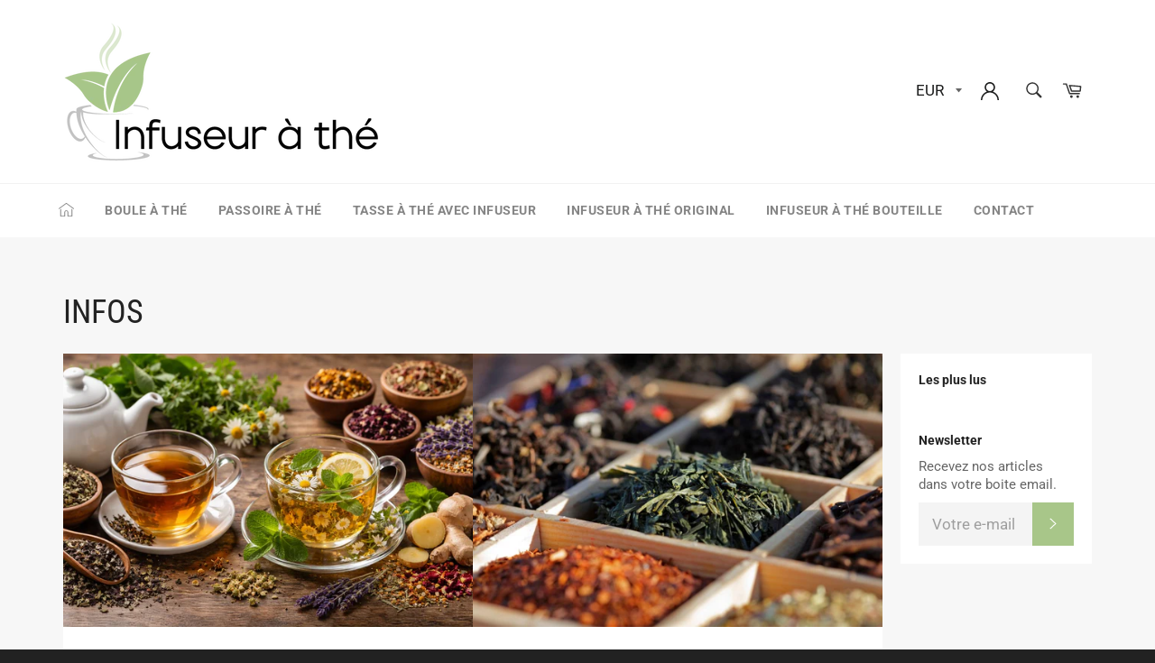

--- FILE ---
content_type: text/html; charset=utf-8
request_url: https://infuseurathe.fr/blogs/infos
body_size: 24816
content:
<!doctype html>
<html class="no-js" lang="fr">
<head>
<meta name="google-site-verification" content="IK6Nod224NlobPVGomJD5LQmdJQqXmzV5xfF-3yhdS4" />
  
  
  
  
  
  <meta charset="utf-8">
  <meta http-equiv="X-UA-Compatible" content="IE=edge,chrome=1">
  <meta name="viewport" content="width=device-width,initial-scale=1">
  <meta name="theme-color" content="#ffffff">

  
    <link rel="shortcut icon" href="//infuseurathe.fr/cdn/shop/files/Infuseur-a-the-Favicon_32x32.jpg?v=1675595236" type="image/png">
  

  <link rel="canonical" href="https://infuseurathe.fr/blogs/infos">
  <title>
  Infos &vert; INFUSEUR A THE
  </title>

  
    <meta name="description" content="Profitez des nouvelles informations en lien avec le thé et les infuseurs. Découvrez la section blog, pour en apprendre tout les jours ! Le site N°1 des infuseurs à thé.">
  

  <!-- /snippets/social-meta-tags.liquid -->




<meta property="og:site_name" content="INFUSEUR A THE">
<meta property="og:url" content="https://infuseurathe.fr/blogs/infos">
<meta property="og:title" content="Infos">
<meta property="og:type" content="website">
<meta property="og:description" content="Profitez des nouvelles informations en lien avec le thé et les infuseurs. Découvrez la section blog, pour en apprendre tout les jours ! Le site N°1 des infuseurs à thé.">





<meta name="twitter:card" content="summary_large_image">
<meta name="twitter:title" content="Infos">
<meta name="twitter:description" content="Profitez des nouvelles informations en lien avec le thé et les infuseurs. Découvrez la section blog, pour en apprendre tout les jours ! Le site N°1 des infuseurs à thé.">


  <script>
    document.documentElement.className = document.documentElement.className.replace('no-js', 'js');
  </script>

  <link href="//infuseurathe.fr/cdn/shop/t/2/assets/theme.scss.css?v=12192444701878520301767905439" rel="stylesheet" type="text/css" media="all" />
  <link href="//infuseurathe.fr/cdn/shop/t/2/assets/flipclock.min.css?v=147815763647521735641636406428" rel="stylesheet" type="text/css" media="all" />

  <script>
    window.theme = window.theme || {};

    theme.strings = {
      stockAvailable: "1 restant",
      addToCart: "Ajouter au panier",
      soldOut: "Épuisé",
      unavailable: "Non disponible",
      noStockAvailable: "L\u0026#39;article n\u0026#39;a pu être ajouté à votre panier car il n\u0026#39;y en a pas assez en stock.",
      willNotShipUntil: "Sera expédié après [date]",
      willBeInStockAfter: "Sera en stock à compter de [date]",
      totalCartDiscount: "Vous économisez [savings]",
      addressError: "Vous ne trouvez pas cette adresse",
      addressNoResults: "Aucun résultat pour cette adresse",
      addressQueryLimit: "Vous avez dépassé la limite de Google utilisation de l'API. Envisager la mise à niveau à un \u003ca href=\"https:\/\/developers.google.com\/maps\/premium\/usage-limits\"\u003erégime spécial\u003c\/a\u003e.",
      authError: "Il y avait un problème authentifier votre compte Google Maps API.",
      slideNumber: "Faire glisser [slide_number], en cours"
    };
  </script>

  <script src="//infuseurathe.fr/cdn/shop/t/2/assets/lazysizes.min.js?v=56045284683979784691636406422" async="async"></script>

  

  <script src="//infuseurathe.fr/cdn/shop/t/2/assets/vendor.js?v=59352919779726365461636406427" defer="defer"></script>

  

  <script src="//infuseurathe.fr/cdn/shop/t/2/assets/theme.js?v=159175186721983810061636406424" defer="defer"></script>

  <script>window.performance && window.performance.mark && window.performance.mark('shopify.content_for_header.start');</script><meta id="shopify-digital-wallet" name="shopify-digital-wallet" content="/59928543445/digital_wallets/dialog">
<meta name="shopify-checkout-api-token" content="fdddf19d84492470b3b39bf834d67868">
<link rel="alternate" type="application/atom+xml" title="Feed" href="/blogs/infos.atom" />
<link rel="next" href="/blogs/infos?page=2">
<script async="async" src="/checkouts/internal/preloads.js?locale=fr-FR"></script>
<link rel="preconnect" href="https://shop.app" crossorigin="anonymous">
<script async="async" src="https://shop.app/checkouts/internal/preloads.js?locale=fr-FR&shop_id=59928543445" crossorigin="anonymous"></script>
<script id="apple-pay-shop-capabilities" type="application/json">{"shopId":59928543445,"countryCode":"FR","currencyCode":"EUR","merchantCapabilities":["supports3DS"],"merchantId":"gid:\/\/shopify\/Shop\/59928543445","merchantName":"INFUSEUR A THE","requiredBillingContactFields":["postalAddress","email"],"requiredShippingContactFields":["postalAddress","email"],"shippingType":"shipping","supportedNetworks":["visa","masterCard","amex","maestro"],"total":{"type":"pending","label":"INFUSEUR A THE","amount":"1.00"},"shopifyPaymentsEnabled":true,"supportsSubscriptions":true}</script>
<script id="shopify-features" type="application/json">{"accessToken":"fdddf19d84492470b3b39bf834d67868","betas":["rich-media-storefront-analytics"],"domain":"infuseurathe.fr","predictiveSearch":true,"shopId":59928543445,"locale":"fr"}</script>
<script>var Shopify = Shopify || {};
Shopify.shop = "newprooject.myshopify.com";
Shopify.locale = "fr";
Shopify.currency = {"active":"EUR","rate":"1.0"};
Shopify.country = "FR";
Shopify.theme = {"name":"Billio pb drop","id":128688423125,"schema_name":"Billionaire Theme","schema_version":"2.9","theme_store_id":null,"role":"main"};
Shopify.theme.handle = "null";
Shopify.theme.style = {"id":null,"handle":null};
Shopify.cdnHost = "infuseurathe.fr/cdn";
Shopify.routes = Shopify.routes || {};
Shopify.routes.root = "/";</script>
<script type="module">!function(o){(o.Shopify=o.Shopify||{}).modules=!0}(window);</script>
<script>!function(o){function n(){var o=[];function n(){o.push(Array.prototype.slice.apply(arguments))}return n.q=o,n}var t=o.Shopify=o.Shopify||{};t.loadFeatures=n(),t.autoloadFeatures=n()}(window);</script>
<script>
  window.ShopifyPay = window.ShopifyPay || {};
  window.ShopifyPay.apiHost = "shop.app\/pay";
  window.ShopifyPay.redirectState = null;
</script>
<script id="shop-js-analytics" type="application/json">{"pageType":"blog"}</script>
<script defer="defer" async type="module" src="//infuseurathe.fr/cdn/shopifycloud/shop-js/modules/v2/client.init-shop-cart-sync_BcDpqI9l.fr.esm.js"></script>
<script defer="defer" async type="module" src="//infuseurathe.fr/cdn/shopifycloud/shop-js/modules/v2/chunk.common_a1Rf5Dlz.esm.js"></script>
<script defer="defer" async type="module" src="//infuseurathe.fr/cdn/shopifycloud/shop-js/modules/v2/chunk.modal_Djra7sW9.esm.js"></script>
<script type="module">
  await import("//infuseurathe.fr/cdn/shopifycloud/shop-js/modules/v2/client.init-shop-cart-sync_BcDpqI9l.fr.esm.js");
await import("//infuseurathe.fr/cdn/shopifycloud/shop-js/modules/v2/chunk.common_a1Rf5Dlz.esm.js");
await import("//infuseurathe.fr/cdn/shopifycloud/shop-js/modules/v2/chunk.modal_Djra7sW9.esm.js");

  window.Shopify.SignInWithShop?.initShopCartSync?.({"fedCMEnabled":true,"windoidEnabled":true});

</script>
<script>
  window.Shopify = window.Shopify || {};
  if (!window.Shopify.featureAssets) window.Shopify.featureAssets = {};
  window.Shopify.featureAssets['shop-js'] = {"shop-cart-sync":["modules/v2/client.shop-cart-sync_BLrx53Hf.fr.esm.js","modules/v2/chunk.common_a1Rf5Dlz.esm.js","modules/v2/chunk.modal_Djra7sW9.esm.js"],"init-fed-cm":["modules/v2/client.init-fed-cm_C8SUwJ8U.fr.esm.js","modules/v2/chunk.common_a1Rf5Dlz.esm.js","modules/v2/chunk.modal_Djra7sW9.esm.js"],"shop-cash-offers":["modules/v2/client.shop-cash-offers_BBp_MjBM.fr.esm.js","modules/v2/chunk.common_a1Rf5Dlz.esm.js","modules/v2/chunk.modal_Djra7sW9.esm.js"],"shop-login-button":["modules/v2/client.shop-login-button_Dw6kG_iO.fr.esm.js","modules/v2/chunk.common_a1Rf5Dlz.esm.js","modules/v2/chunk.modal_Djra7sW9.esm.js"],"pay-button":["modules/v2/client.pay-button_BJDaAh68.fr.esm.js","modules/v2/chunk.common_a1Rf5Dlz.esm.js","modules/v2/chunk.modal_Djra7sW9.esm.js"],"shop-button":["modules/v2/client.shop-button_DBWL94V3.fr.esm.js","modules/v2/chunk.common_a1Rf5Dlz.esm.js","modules/v2/chunk.modal_Djra7sW9.esm.js"],"avatar":["modules/v2/client.avatar_BTnouDA3.fr.esm.js"],"init-windoid":["modules/v2/client.init-windoid_77FSIiws.fr.esm.js","modules/v2/chunk.common_a1Rf5Dlz.esm.js","modules/v2/chunk.modal_Djra7sW9.esm.js"],"init-shop-for-new-customer-accounts":["modules/v2/client.init-shop-for-new-customer-accounts_QoC3RJm9.fr.esm.js","modules/v2/client.shop-login-button_Dw6kG_iO.fr.esm.js","modules/v2/chunk.common_a1Rf5Dlz.esm.js","modules/v2/chunk.modal_Djra7sW9.esm.js"],"init-shop-email-lookup-coordinator":["modules/v2/client.init-shop-email-lookup-coordinator_D4ioGzPw.fr.esm.js","modules/v2/chunk.common_a1Rf5Dlz.esm.js","modules/v2/chunk.modal_Djra7sW9.esm.js"],"init-shop-cart-sync":["modules/v2/client.init-shop-cart-sync_BcDpqI9l.fr.esm.js","modules/v2/chunk.common_a1Rf5Dlz.esm.js","modules/v2/chunk.modal_Djra7sW9.esm.js"],"shop-toast-manager":["modules/v2/client.shop-toast-manager_B-eIbpHW.fr.esm.js","modules/v2/chunk.common_a1Rf5Dlz.esm.js","modules/v2/chunk.modal_Djra7sW9.esm.js"],"init-customer-accounts":["modules/v2/client.init-customer-accounts_BcBSUbIK.fr.esm.js","modules/v2/client.shop-login-button_Dw6kG_iO.fr.esm.js","modules/v2/chunk.common_a1Rf5Dlz.esm.js","modules/v2/chunk.modal_Djra7sW9.esm.js"],"init-customer-accounts-sign-up":["modules/v2/client.init-customer-accounts-sign-up_DvG__VHD.fr.esm.js","modules/v2/client.shop-login-button_Dw6kG_iO.fr.esm.js","modules/v2/chunk.common_a1Rf5Dlz.esm.js","modules/v2/chunk.modal_Djra7sW9.esm.js"],"shop-follow-button":["modules/v2/client.shop-follow-button_Dnx6fDH9.fr.esm.js","modules/v2/chunk.common_a1Rf5Dlz.esm.js","modules/v2/chunk.modal_Djra7sW9.esm.js"],"checkout-modal":["modules/v2/client.checkout-modal_BDH3MUqJ.fr.esm.js","modules/v2/chunk.common_a1Rf5Dlz.esm.js","modules/v2/chunk.modal_Djra7sW9.esm.js"],"shop-login":["modules/v2/client.shop-login_CV9Paj8R.fr.esm.js","modules/v2/chunk.common_a1Rf5Dlz.esm.js","modules/v2/chunk.modal_Djra7sW9.esm.js"],"lead-capture":["modules/v2/client.lead-capture_DGQOTB4e.fr.esm.js","modules/v2/chunk.common_a1Rf5Dlz.esm.js","modules/v2/chunk.modal_Djra7sW9.esm.js"],"payment-terms":["modules/v2/client.payment-terms_BQYK7nq4.fr.esm.js","modules/v2/chunk.common_a1Rf5Dlz.esm.js","modules/v2/chunk.modal_Djra7sW9.esm.js"]};
</script>
<script>(function() {
  var isLoaded = false;
  function asyncLoad() {
    if (isLoaded) return;
    isLoaded = true;
    var urls = ["https:\/\/static.klaviyo.com\/onsite\/js\/WneyKA\/klaviyo.js?company_id=WneyKA\u0026shop=newprooject.myshopify.com"];
    for (var i = 0; i < urls.length; i++) {
      var s = document.createElement('script');
      s.type = 'text/javascript';
      s.async = true;
      s.src = urls[i];
      var x = document.getElementsByTagName('script')[0];
      x.parentNode.insertBefore(s, x);
    }
  };
  if(window.attachEvent) {
    window.attachEvent('onload', asyncLoad);
  } else {
    window.addEventListener('load', asyncLoad, false);
  }
})();</script>
<script id="__st">var __st={"a":59928543445,"offset":3600,"reqid":"02d6d975-0229-4575-944e-b31b7eb096ab-1769150663","pageurl":"infuseurathe.fr\/blogs\/infos","s":"blogs-82337038549","u":"60d5357e9812","p":"blog","rtyp":"blog","rid":82337038549};</script>
<script>window.ShopifyPaypalV4VisibilityTracking = true;</script>
<script id="captcha-bootstrap">!function(){'use strict';const t='contact',e='account',n='new_comment',o=[[t,t],['blogs',n],['comments',n],[t,'customer']],c=[[e,'customer_login'],[e,'guest_login'],[e,'recover_customer_password'],[e,'create_customer']],r=t=>t.map((([t,e])=>`form[action*='/${t}']:not([data-nocaptcha='true']) input[name='form_type'][value='${e}']`)).join(','),a=t=>()=>t?[...document.querySelectorAll(t)].map((t=>t.form)):[];function s(){const t=[...o],e=r(t);return a(e)}const i='password',u='form_key',d=['recaptcha-v3-token','g-recaptcha-response','h-captcha-response',i],f=()=>{try{return window.sessionStorage}catch{return}},m='__shopify_v',_=t=>t.elements[u];function p(t,e,n=!1){try{const o=window.sessionStorage,c=JSON.parse(o.getItem(e)),{data:r}=function(t){const{data:e,action:n}=t;return t[m]||n?{data:e,action:n}:{data:t,action:n}}(c);for(const[e,n]of Object.entries(r))t.elements[e]&&(t.elements[e].value=n);n&&o.removeItem(e)}catch(o){console.error('form repopulation failed',{error:o})}}const l='form_type',E='cptcha';function T(t){t.dataset[E]=!0}const w=window,h=w.document,L='Shopify',v='ce_forms',y='captcha';let A=!1;((t,e)=>{const n=(g='f06e6c50-85a8-45c8-87d0-21a2b65856fe',I='https://cdn.shopify.com/shopifycloud/storefront-forms-hcaptcha/ce_storefront_forms_captcha_hcaptcha.v1.5.2.iife.js',D={infoText:'Protégé par hCaptcha',privacyText:'Confidentialité',termsText:'Conditions'},(t,e,n)=>{const o=w[L][v],c=o.bindForm;if(c)return c(t,g,e,D).then(n);var r;o.q.push([[t,g,e,D],n]),r=I,A||(h.body.append(Object.assign(h.createElement('script'),{id:'captcha-provider',async:!0,src:r})),A=!0)});var g,I,D;w[L]=w[L]||{},w[L][v]=w[L][v]||{},w[L][v].q=[],w[L][y]=w[L][y]||{},w[L][y].protect=function(t,e){n(t,void 0,e),T(t)},Object.freeze(w[L][y]),function(t,e,n,w,h,L){const[v,y,A,g]=function(t,e,n){const i=e?o:[],u=t?c:[],d=[...i,...u],f=r(d),m=r(i),_=r(d.filter((([t,e])=>n.includes(e))));return[a(f),a(m),a(_),s()]}(w,h,L),I=t=>{const e=t.target;return e instanceof HTMLFormElement?e:e&&e.form},D=t=>v().includes(t);t.addEventListener('submit',(t=>{const e=I(t);if(!e)return;const n=D(e)&&!e.dataset.hcaptchaBound&&!e.dataset.recaptchaBound,o=_(e),c=g().includes(e)&&(!o||!o.value);(n||c)&&t.preventDefault(),c&&!n&&(function(t){try{if(!f())return;!function(t){const e=f();if(!e)return;const n=_(t);if(!n)return;const o=n.value;o&&e.removeItem(o)}(t);const e=Array.from(Array(32),(()=>Math.random().toString(36)[2])).join('');!function(t,e){_(t)||t.append(Object.assign(document.createElement('input'),{type:'hidden',name:u})),t.elements[u].value=e}(t,e),function(t,e){const n=f();if(!n)return;const o=[...t.querySelectorAll(`input[type='${i}']`)].map((({name:t})=>t)),c=[...d,...o],r={};for(const[a,s]of new FormData(t).entries())c.includes(a)||(r[a]=s);n.setItem(e,JSON.stringify({[m]:1,action:t.action,data:r}))}(t,e)}catch(e){console.error('failed to persist form',e)}}(e),e.submit())}));const S=(t,e)=>{t&&!t.dataset[E]&&(n(t,e.some((e=>e===t))),T(t))};for(const o of['focusin','change'])t.addEventListener(o,(t=>{const e=I(t);D(e)&&S(e,y())}));const B=e.get('form_key'),M=e.get(l),P=B&&M;t.addEventListener('DOMContentLoaded',(()=>{const t=y();if(P)for(const e of t)e.elements[l].value===M&&p(e,B);[...new Set([...A(),...v().filter((t=>'true'===t.dataset.shopifyCaptcha))])].forEach((e=>S(e,t)))}))}(h,new URLSearchParams(w.location.search),n,t,e,['guest_login'])})(!0,!0)}();</script>
<script integrity="sha256-4kQ18oKyAcykRKYeNunJcIwy7WH5gtpwJnB7kiuLZ1E=" data-source-attribution="shopify.loadfeatures" defer="defer" src="//infuseurathe.fr/cdn/shopifycloud/storefront/assets/storefront/load_feature-a0a9edcb.js" crossorigin="anonymous"></script>
<script crossorigin="anonymous" defer="defer" src="//infuseurathe.fr/cdn/shopifycloud/storefront/assets/shopify_pay/storefront-65b4c6d7.js?v=20250812"></script>
<script data-source-attribution="shopify.dynamic_checkout.dynamic.init">var Shopify=Shopify||{};Shopify.PaymentButton=Shopify.PaymentButton||{isStorefrontPortableWallets:!0,init:function(){window.Shopify.PaymentButton.init=function(){};var t=document.createElement("script");t.src="https://infuseurathe.fr/cdn/shopifycloud/portable-wallets/latest/portable-wallets.fr.js",t.type="module",document.head.appendChild(t)}};
</script>
<script data-source-attribution="shopify.dynamic_checkout.buyer_consent">
  function portableWalletsHideBuyerConsent(e){var t=document.getElementById("shopify-buyer-consent"),n=document.getElementById("shopify-subscription-policy-button");t&&n&&(t.classList.add("hidden"),t.setAttribute("aria-hidden","true"),n.removeEventListener("click",e))}function portableWalletsShowBuyerConsent(e){var t=document.getElementById("shopify-buyer-consent"),n=document.getElementById("shopify-subscription-policy-button");t&&n&&(t.classList.remove("hidden"),t.removeAttribute("aria-hidden"),n.addEventListener("click",e))}window.Shopify?.PaymentButton&&(window.Shopify.PaymentButton.hideBuyerConsent=portableWalletsHideBuyerConsent,window.Shopify.PaymentButton.showBuyerConsent=portableWalletsShowBuyerConsent);
</script>
<script data-source-attribution="shopify.dynamic_checkout.cart.bootstrap">document.addEventListener("DOMContentLoaded",(function(){function t(){return document.querySelector("shopify-accelerated-checkout-cart, shopify-accelerated-checkout")}if(t())Shopify.PaymentButton.init();else{new MutationObserver((function(e,n){t()&&(Shopify.PaymentButton.init(),n.disconnect())})).observe(document.body,{childList:!0,subtree:!0})}}));
</script>
<link id="shopify-accelerated-checkout-styles" rel="stylesheet" media="screen" href="https://infuseurathe.fr/cdn/shopifycloud/portable-wallets/latest/accelerated-checkout-backwards-compat.css" crossorigin="anonymous">
<style id="shopify-accelerated-checkout-cart">
        #shopify-buyer-consent {
  margin-top: 1em;
  display: inline-block;
  width: 100%;
}

#shopify-buyer-consent.hidden {
  display: none;
}

#shopify-subscription-policy-button {
  background: none;
  border: none;
  padding: 0;
  text-decoration: underline;
  font-size: inherit;
  cursor: pointer;
}

#shopify-subscription-policy-button::before {
  box-shadow: none;
}

      </style>

<script>window.performance && window.performance.mark && window.performance.mark('shopify.content_for_header.end');</script>
  <script src="//infuseurathe.fr/cdn/shop/t/2/assets/jquery-3.4.1.min.js?v=81049236547974671631636406424"></script>
  <script src="//infuseurathe.fr/cdn/shop/t/2/assets/js.cookie.min.js?v=157088818796750536761636406431"></script>
  <script src="//infuseurathe.fr/cdn/shop/t/2/assets/flipclock.min.js?v=168443436528212987651636406431"></script>
	
  
  
  
	  
  
<meta property="og:image" content="https://cdn.shopify.com/s/files/1/0599/2854/3445/files/Infuseur_a_the_PNG24.png?height=628&pad_color=fff&v=1662577080&width=1200" />
<meta property="og:image:secure_url" content="https://cdn.shopify.com/s/files/1/0599/2854/3445/files/Infuseur_a_the_PNG24.png?height=628&pad_color=fff&v=1662577080&width=1200" />
<meta property="og:image:width" content="1200" />
<meta property="og:image:height" content="628" />
<link href="https://monorail-edge.shopifysvc.com" rel="dns-prefetch">
<script>(function(){if ("sendBeacon" in navigator && "performance" in window) {try {var session_token_from_headers = performance.getEntriesByType('navigation')[0].serverTiming.find(x => x.name == '_s').description;} catch {var session_token_from_headers = undefined;}var session_cookie_matches = document.cookie.match(/_shopify_s=([^;]*)/);var session_token_from_cookie = session_cookie_matches && session_cookie_matches.length === 2 ? session_cookie_matches[1] : "";var session_token = session_token_from_headers || session_token_from_cookie || "";function handle_abandonment_event(e) {var entries = performance.getEntries().filter(function(entry) {return /monorail-edge.shopifysvc.com/.test(entry.name);});if (!window.abandonment_tracked && entries.length === 0) {window.abandonment_tracked = true;var currentMs = Date.now();var navigation_start = performance.timing.navigationStart;var payload = {shop_id: 59928543445,url: window.location.href,navigation_start,duration: currentMs - navigation_start,session_token,page_type: "blog"};window.navigator.sendBeacon("https://monorail-edge.shopifysvc.com/v1/produce", JSON.stringify({schema_id: "online_store_buyer_site_abandonment/1.1",payload: payload,metadata: {event_created_at_ms: currentMs,event_sent_at_ms: currentMs}}));}}window.addEventListener('pagehide', handle_abandonment_event);}}());</script>
<script id="web-pixels-manager-setup">(function e(e,d,r,n,o){if(void 0===o&&(o={}),!Boolean(null===(a=null===(i=window.Shopify)||void 0===i?void 0:i.analytics)||void 0===a?void 0:a.replayQueue)){var i,a;window.Shopify=window.Shopify||{};var t=window.Shopify;t.analytics=t.analytics||{};var s=t.analytics;s.replayQueue=[],s.publish=function(e,d,r){return s.replayQueue.push([e,d,r]),!0};try{self.performance.mark("wpm:start")}catch(e){}var l=function(){var e={modern:/Edge?\/(1{2}[4-9]|1[2-9]\d|[2-9]\d{2}|\d{4,})\.\d+(\.\d+|)|Firefox\/(1{2}[4-9]|1[2-9]\d|[2-9]\d{2}|\d{4,})\.\d+(\.\d+|)|Chrom(ium|e)\/(9{2}|\d{3,})\.\d+(\.\d+|)|(Maci|X1{2}).+ Version\/(15\.\d+|(1[6-9]|[2-9]\d|\d{3,})\.\d+)([,.]\d+|)( \(\w+\)|)( Mobile\/\w+|) Safari\/|Chrome.+OPR\/(9{2}|\d{3,})\.\d+\.\d+|(CPU[ +]OS|iPhone[ +]OS|CPU[ +]iPhone|CPU IPhone OS|CPU iPad OS)[ +]+(15[._]\d+|(1[6-9]|[2-9]\d|\d{3,})[._]\d+)([._]\d+|)|Android:?[ /-](13[3-9]|1[4-9]\d|[2-9]\d{2}|\d{4,})(\.\d+|)(\.\d+|)|Android.+Firefox\/(13[5-9]|1[4-9]\d|[2-9]\d{2}|\d{4,})\.\d+(\.\d+|)|Android.+Chrom(ium|e)\/(13[3-9]|1[4-9]\d|[2-9]\d{2}|\d{4,})\.\d+(\.\d+|)|SamsungBrowser\/([2-9]\d|\d{3,})\.\d+/,legacy:/Edge?\/(1[6-9]|[2-9]\d|\d{3,})\.\d+(\.\d+|)|Firefox\/(5[4-9]|[6-9]\d|\d{3,})\.\d+(\.\d+|)|Chrom(ium|e)\/(5[1-9]|[6-9]\d|\d{3,})\.\d+(\.\d+|)([\d.]+$|.*Safari\/(?![\d.]+ Edge\/[\d.]+$))|(Maci|X1{2}).+ Version\/(10\.\d+|(1[1-9]|[2-9]\d|\d{3,})\.\d+)([,.]\d+|)( \(\w+\)|)( Mobile\/\w+|) Safari\/|Chrome.+OPR\/(3[89]|[4-9]\d|\d{3,})\.\d+\.\d+|(CPU[ +]OS|iPhone[ +]OS|CPU[ +]iPhone|CPU IPhone OS|CPU iPad OS)[ +]+(10[._]\d+|(1[1-9]|[2-9]\d|\d{3,})[._]\d+)([._]\d+|)|Android:?[ /-](13[3-9]|1[4-9]\d|[2-9]\d{2}|\d{4,})(\.\d+|)(\.\d+|)|Mobile Safari.+OPR\/([89]\d|\d{3,})\.\d+\.\d+|Android.+Firefox\/(13[5-9]|1[4-9]\d|[2-9]\d{2}|\d{4,})\.\d+(\.\d+|)|Android.+Chrom(ium|e)\/(13[3-9]|1[4-9]\d|[2-9]\d{2}|\d{4,})\.\d+(\.\d+|)|Android.+(UC? ?Browser|UCWEB|U3)[ /]?(15\.([5-9]|\d{2,})|(1[6-9]|[2-9]\d|\d{3,})\.\d+)\.\d+|SamsungBrowser\/(5\.\d+|([6-9]|\d{2,})\.\d+)|Android.+MQ{2}Browser\/(14(\.(9|\d{2,})|)|(1[5-9]|[2-9]\d|\d{3,})(\.\d+|))(\.\d+|)|K[Aa][Ii]OS\/(3\.\d+|([4-9]|\d{2,})\.\d+)(\.\d+|)/},d=e.modern,r=e.legacy,n=navigator.userAgent;return n.match(d)?"modern":n.match(r)?"legacy":"unknown"}(),u="modern"===l?"modern":"legacy",c=(null!=n?n:{modern:"",legacy:""})[u],f=function(e){return[e.baseUrl,"/wpm","/b",e.hashVersion,"modern"===e.buildTarget?"m":"l",".js"].join("")}({baseUrl:d,hashVersion:r,buildTarget:u}),m=function(e){var d=e.version,r=e.bundleTarget,n=e.surface,o=e.pageUrl,i=e.monorailEndpoint;return{emit:function(e){var a=e.status,t=e.errorMsg,s=(new Date).getTime(),l=JSON.stringify({metadata:{event_sent_at_ms:s},events:[{schema_id:"web_pixels_manager_load/3.1",payload:{version:d,bundle_target:r,page_url:o,status:a,surface:n,error_msg:t},metadata:{event_created_at_ms:s}}]});if(!i)return console&&console.warn&&console.warn("[Web Pixels Manager] No Monorail endpoint provided, skipping logging."),!1;try{return self.navigator.sendBeacon.bind(self.navigator)(i,l)}catch(e){}var u=new XMLHttpRequest;try{return u.open("POST",i,!0),u.setRequestHeader("Content-Type","text/plain"),u.send(l),!0}catch(e){return console&&console.warn&&console.warn("[Web Pixels Manager] Got an unhandled error while logging to Monorail."),!1}}}}({version:r,bundleTarget:l,surface:e.surface,pageUrl:self.location.href,monorailEndpoint:e.monorailEndpoint});try{o.browserTarget=l,function(e){var d=e.src,r=e.async,n=void 0===r||r,o=e.onload,i=e.onerror,a=e.sri,t=e.scriptDataAttributes,s=void 0===t?{}:t,l=document.createElement("script"),u=document.querySelector("head"),c=document.querySelector("body");if(l.async=n,l.src=d,a&&(l.integrity=a,l.crossOrigin="anonymous"),s)for(var f in s)if(Object.prototype.hasOwnProperty.call(s,f))try{l.dataset[f]=s[f]}catch(e){}if(o&&l.addEventListener("load",o),i&&l.addEventListener("error",i),u)u.appendChild(l);else{if(!c)throw new Error("Did not find a head or body element to append the script");c.appendChild(l)}}({src:f,async:!0,onload:function(){if(!function(){var e,d;return Boolean(null===(d=null===(e=window.Shopify)||void 0===e?void 0:e.analytics)||void 0===d?void 0:d.initialized)}()){var d=window.webPixelsManager.init(e)||void 0;if(d){var r=window.Shopify.analytics;r.replayQueue.forEach((function(e){var r=e[0],n=e[1],o=e[2];d.publishCustomEvent(r,n,o)})),r.replayQueue=[],r.publish=d.publishCustomEvent,r.visitor=d.visitor,r.initialized=!0}}},onerror:function(){return m.emit({status:"failed",errorMsg:"".concat(f," has failed to load")})},sri:function(e){var d=/^sha384-[A-Za-z0-9+/=]+$/;return"string"==typeof e&&d.test(e)}(c)?c:"",scriptDataAttributes:o}),m.emit({status:"loading"})}catch(e){m.emit({status:"failed",errorMsg:(null==e?void 0:e.message)||"Unknown error"})}}})({shopId: 59928543445,storefrontBaseUrl: "https://infuseurathe.fr",extensionsBaseUrl: "https://extensions.shopifycdn.com/cdn/shopifycloud/web-pixels-manager",monorailEndpoint: "https://monorail-edge.shopifysvc.com/unstable/produce_batch",surface: "storefront-renderer",enabledBetaFlags: ["2dca8a86"],webPixelsConfigList: [{"id":"1165099345","configuration":"{\"config\":\"{\\\"pixel_id\\\":\\\"G-CDWWW8RGT9\\\",\\\"gtag_events\\\":[{\\\"type\\\":\\\"purchase\\\",\\\"action_label\\\":\\\"G-CDWWW8RGT9\\\"},{\\\"type\\\":\\\"page_view\\\",\\\"action_label\\\":\\\"G-CDWWW8RGT9\\\"},{\\\"type\\\":\\\"view_item\\\",\\\"action_label\\\":\\\"G-CDWWW8RGT9\\\"},{\\\"type\\\":\\\"search\\\",\\\"action_label\\\":\\\"G-CDWWW8RGT9\\\"},{\\\"type\\\":\\\"add_to_cart\\\",\\\"action_label\\\":\\\"G-CDWWW8RGT9\\\"},{\\\"type\\\":\\\"begin_checkout\\\",\\\"action_label\\\":\\\"G-CDWWW8RGT9\\\"},{\\\"type\\\":\\\"add_payment_info\\\",\\\"action_label\\\":\\\"G-CDWWW8RGT9\\\"}],\\\"enable_monitoring_mode\\\":false}\"}","eventPayloadVersion":"v1","runtimeContext":"OPEN","scriptVersion":"b2a88bafab3e21179ed38636efcd8a93","type":"APP","apiClientId":1780363,"privacyPurposes":[],"dataSharingAdjustments":{"protectedCustomerApprovalScopes":["read_customer_address","read_customer_email","read_customer_name","read_customer_personal_data","read_customer_phone"]}},{"id":"shopify-app-pixel","configuration":"{}","eventPayloadVersion":"v1","runtimeContext":"STRICT","scriptVersion":"0450","apiClientId":"shopify-pixel","type":"APP","privacyPurposes":["ANALYTICS","MARKETING"]},{"id":"shopify-custom-pixel","eventPayloadVersion":"v1","runtimeContext":"LAX","scriptVersion":"0450","apiClientId":"shopify-pixel","type":"CUSTOM","privacyPurposes":["ANALYTICS","MARKETING"]}],isMerchantRequest: false,initData: {"shop":{"name":"INFUSEUR A THE","paymentSettings":{"currencyCode":"EUR"},"myshopifyDomain":"newprooject.myshopify.com","countryCode":"FR","storefrontUrl":"https:\/\/infuseurathe.fr"},"customer":null,"cart":null,"checkout":null,"productVariants":[],"purchasingCompany":null},},"https://infuseurathe.fr/cdn","fcfee988w5aeb613cpc8e4bc33m6693e112",{"modern":"","legacy":""},{"shopId":"59928543445","storefrontBaseUrl":"https:\/\/infuseurathe.fr","extensionBaseUrl":"https:\/\/extensions.shopifycdn.com\/cdn\/shopifycloud\/web-pixels-manager","surface":"storefront-renderer","enabledBetaFlags":"[\"2dca8a86\"]","isMerchantRequest":"false","hashVersion":"fcfee988w5aeb613cpc8e4bc33m6693e112","publish":"custom","events":"[[\"page_viewed\",{}]]"});</script><script>
  window.ShopifyAnalytics = window.ShopifyAnalytics || {};
  window.ShopifyAnalytics.meta = window.ShopifyAnalytics.meta || {};
  window.ShopifyAnalytics.meta.currency = 'EUR';
  var meta = {"page":{"pageType":"blog","resourceType":"blog","resourceId":82337038549,"requestId":"02d6d975-0229-4575-944e-b31b7eb096ab-1769150663"}};
  for (var attr in meta) {
    window.ShopifyAnalytics.meta[attr] = meta[attr];
  }
</script>
<script class="analytics">
  (function () {
    var customDocumentWrite = function(content) {
      var jquery = null;

      if (window.jQuery) {
        jquery = window.jQuery;
      } else if (window.Checkout && window.Checkout.$) {
        jquery = window.Checkout.$;
      }

      if (jquery) {
        jquery('body').append(content);
      }
    };

    var hasLoggedConversion = function(token) {
      if (token) {
        return document.cookie.indexOf('loggedConversion=' + token) !== -1;
      }
      return false;
    }

    var setCookieIfConversion = function(token) {
      if (token) {
        var twoMonthsFromNow = new Date(Date.now());
        twoMonthsFromNow.setMonth(twoMonthsFromNow.getMonth() + 2);

        document.cookie = 'loggedConversion=' + token + '; expires=' + twoMonthsFromNow;
      }
    }

    var trekkie = window.ShopifyAnalytics.lib = window.trekkie = window.trekkie || [];
    if (trekkie.integrations) {
      return;
    }
    trekkie.methods = [
      'identify',
      'page',
      'ready',
      'track',
      'trackForm',
      'trackLink'
    ];
    trekkie.factory = function(method) {
      return function() {
        var args = Array.prototype.slice.call(arguments);
        args.unshift(method);
        trekkie.push(args);
        return trekkie;
      };
    };
    for (var i = 0; i < trekkie.methods.length; i++) {
      var key = trekkie.methods[i];
      trekkie[key] = trekkie.factory(key);
    }
    trekkie.load = function(config) {
      trekkie.config = config || {};
      trekkie.config.initialDocumentCookie = document.cookie;
      var first = document.getElementsByTagName('script')[0];
      var script = document.createElement('script');
      script.type = 'text/javascript';
      script.onerror = function(e) {
        var scriptFallback = document.createElement('script');
        scriptFallback.type = 'text/javascript';
        scriptFallback.onerror = function(error) {
                var Monorail = {
      produce: function produce(monorailDomain, schemaId, payload) {
        var currentMs = new Date().getTime();
        var event = {
          schema_id: schemaId,
          payload: payload,
          metadata: {
            event_created_at_ms: currentMs,
            event_sent_at_ms: currentMs
          }
        };
        return Monorail.sendRequest("https://" + monorailDomain + "/v1/produce", JSON.stringify(event));
      },
      sendRequest: function sendRequest(endpointUrl, payload) {
        // Try the sendBeacon API
        if (window && window.navigator && typeof window.navigator.sendBeacon === 'function' && typeof window.Blob === 'function' && !Monorail.isIos12()) {
          var blobData = new window.Blob([payload], {
            type: 'text/plain'
          });

          if (window.navigator.sendBeacon(endpointUrl, blobData)) {
            return true;
          } // sendBeacon was not successful

        } // XHR beacon

        var xhr = new XMLHttpRequest();

        try {
          xhr.open('POST', endpointUrl);
          xhr.setRequestHeader('Content-Type', 'text/plain');
          xhr.send(payload);
        } catch (e) {
          console.log(e);
        }

        return false;
      },
      isIos12: function isIos12() {
        return window.navigator.userAgent.lastIndexOf('iPhone; CPU iPhone OS 12_') !== -1 || window.navigator.userAgent.lastIndexOf('iPad; CPU OS 12_') !== -1;
      }
    };
    Monorail.produce('monorail-edge.shopifysvc.com',
      'trekkie_storefront_load_errors/1.1',
      {shop_id: 59928543445,
      theme_id: 128688423125,
      app_name: "storefront",
      context_url: window.location.href,
      source_url: "//infuseurathe.fr/cdn/s/trekkie.storefront.8d95595f799fbf7e1d32231b9a28fd43b70c67d3.min.js"});

        };
        scriptFallback.async = true;
        scriptFallback.src = '//infuseurathe.fr/cdn/s/trekkie.storefront.8d95595f799fbf7e1d32231b9a28fd43b70c67d3.min.js';
        first.parentNode.insertBefore(scriptFallback, first);
      };
      script.async = true;
      script.src = '//infuseurathe.fr/cdn/s/trekkie.storefront.8d95595f799fbf7e1d32231b9a28fd43b70c67d3.min.js';
      first.parentNode.insertBefore(script, first);
    };
    trekkie.load(
      {"Trekkie":{"appName":"storefront","development":false,"defaultAttributes":{"shopId":59928543445,"isMerchantRequest":null,"themeId":128688423125,"themeCityHash":"13296672119328423674","contentLanguage":"fr","currency":"EUR","eventMetadataId":"42d90ac4-cb7e-44de-9779-e6579378a9cd"},"isServerSideCookieWritingEnabled":true,"monorailRegion":"shop_domain","enabledBetaFlags":["65f19447"]},"Session Attribution":{},"S2S":{"facebookCapiEnabled":false,"source":"trekkie-storefront-renderer","apiClientId":580111}}
    );

    var loaded = false;
    trekkie.ready(function() {
      if (loaded) return;
      loaded = true;

      window.ShopifyAnalytics.lib = window.trekkie;

      var originalDocumentWrite = document.write;
      document.write = customDocumentWrite;
      try { window.ShopifyAnalytics.merchantGoogleAnalytics.call(this); } catch(error) {};
      document.write = originalDocumentWrite;

      window.ShopifyAnalytics.lib.page(null,{"pageType":"blog","resourceType":"blog","resourceId":82337038549,"requestId":"02d6d975-0229-4575-944e-b31b7eb096ab-1769150663","shopifyEmitted":true});

      var match = window.location.pathname.match(/checkouts\/(.+)\/(thank_you|post_purchase)/)
      var token = match? match[1]: undefined;
      if (!hasLoggedConversion(token)) {
        setCookieIfConversion(token);
        
      }
    });


        var eventsListenerScript = document.createElement('script');
        eventsListenerScript.async = true;
        eventsListenerScript.src = "//infuseurathe.fr/cdn/shopifycloud/storefront/assets/shop_events_listener-3da45d37.js";
        document.getElementsByTagName('head')[0].appendChild(eventsListenerScript);

})();</script>
  <script>
  if (!window.ga || (window.ga && typeof window.ga !== 'function')) {
    window.ga = function ga() {
      (window.ga.q = window.ga.q || []).push(arguments);
      if (window.Shopify && window.Shopify.analytics && typeof window.Shopify.analytics.publish === 'function') {
        window.Shopify.analytics.publish("ga_stub_called", {}, {sendTo: "google_osp_migration"});
      }
      console.error("Shopify's Google Analytics stub called with:", Array.from(arguments), "\nSee https://help.shopify.com/manual/promoting-marketing/pixels/pixel-migration#google for more information.");
    };
    if (window.Shopify && window.Shopify.analytics && typeof window.Shopify.analytics.publish === 'function') {
      window.Shopify.analytics.publish("ga_stub_initialized", {}, {sendTo: "google_osp_migration"});
    }
  }
</script>
<script
  defer
  src="https://infuseurathe.fr/cdn/shopifycloud/perf-kit/shopify-perf-kit-3.0.4.min.js"
  data-application="storefront-renderer"
  data-shop-id="59928543445"
  data-render-region="gcp-us-east1"
  data-page-type="blog"
  data-theme-instance-id="128688423125"
  data-theme-name="Billionaire Theme"
  data-theme-version="2.9"
  data-monorail-region="shop_domain"
  data-resource-timing-sampling-rate="10"
  data-shs="true"
  data-shs-beacon="true"
  data-shs-export-with-fetch="true"
  data-shs-logs-sample-rate="1"
  data-shs-beacon-endpoint="https://infuseurathe.fr/api/collect"
></script>
</head>

<body class="template-blog" >

  <a class="in-page-link visually-hidden skip-link" href="#MainContent">
    Passer au contenu
  </a>

  <div id="shopify-section-header" class="shopify-section"><style>
.site-header__logo img {
  max-width: 350px;
}
.site-nav__link {
  	letter-spacing: 0.5px;
  	padding: 20px 15px;
}
@media(max-width:749px) {
  .site-header__logo img {
      max-height: 65px;
      width: auto;
      max-width: 500px;
  }
}



</style>

<div id="NavDrawer" class="drawer drawer--left">
  <div class="drawer__inner">
    <form action="/search" method="get" class="drawer__search" role="search">
      <input type="search" name="q" placeholder="Recherche" aria-label="Recherche" class="drawer__search-input">

      <button type="submit" class="text-link drawer__search-submit">
        <svg aria-hidden="true" focusable="false" role="presentation" class="icon icon-search" viewBox="0 0 32 32"><path fill="#444" d="M21.839 18.771a10.012 10.012 0 0 0 1.57-5.39c0-5.548-4.493-10.048-10.034-10.048-5.548 0-10.041 4.499-10.041 10.048s4.493 10.048 10.034 10.048c2.012 0 3.886-.594 5.456-1.61l.455-.317 7.165 7.165 2.223-2.263-7.158-7.165.33-.468zM18.995 7.767c1.498 1.498 2.322 3.49 2.322 5.608s-.825 4.11-2.322 5.608c-1.498 1.498-3.49 2.322-5.608 2.322s-4.11-.825-5.608-2.322c-1.498-1.498-2.322-3.49-2.322-5.608s.825-4.11 2.322-5.608c1.498-1.498 3.49-2.322 5.608-2.322s4.11.825 5.608 2.322z"/></svg>
        <span class="icon__fallback-text">Recherche</span>
      </button>
    </form>
    <ul class="drawer__nav">
      
        

        
          <li class="drawer__nav-item">
            <a href="/"
              class="drawer__nav-link drawer__nav-link--top-level"
              
            >
              Accueil
            </a>
          </li>
        
      
        

        
          <li class="drawer__nav-item">
            <a href="/collections/boule-a-the"
              class="drawer__nav-link drawer__nav-link--top-level"
              
            >
              Boule à thé
            </a>
          </li>
        
      
        

        
          <li class="drawer__nav-item">
            <a href="/collections/passoire-a-the"
              class="drawer__nav-link drawer__nav-link--top-level"
              
            >
              Passoire à thé
            </a>
          </li>
        
      
        

        
          <li class="drawer__nav-item">
            <a href="/collections/tasse-a-the-avec-infuseur"
              class="drawer__nav-link drawer__nav-link--top-level"
              
            >
              Tasse à thé avec infuseur
            </a>
          </li>
        
      
        

        
          <li class="drawer__nav-item">
            <a href="/collections/infuseur-a-the-original"
              class="drawer__nav-link drawer__nav-link--top-level"
              
            >
              Infuseur à thé original
            </a>
          </li>
        
      
        

        
          <li class="drawer__nav-item">
            <a href="/collections/infuseur-a-the-bouteille"
              class="drawer__nav-link drawer__nav-link--top-level"
              
            >
              Infuseur à thé bouteille
            </a>
          </li>
        
      
        

        
          <li class="drawer__nav-item">
            <a href="/pages/contact"
              class="drawer__nav-link drawer__nav-link--top-level"
              
            >
              Contact
            </a>
          </li>
        
      

      
        
          <li class="drawer__nav-item">
            <a href="/account/login" class="drawer__nav-link drawer__nav-link--top-level">
              Compte
            </a>
          </li>
        
      
      
      
  <label class="currency-picker__wrapper">
    <select class="currency-picker" name="currencies" style="display: inline; width: auto; vertical-align: inherit;">
    
    
    <option value="EUR" selected="selected">EUR</option>
    
      
      <option value="GBP">GBP</option>
      
    
      
      <option value="CAD">CAD</option>
      
    
      
      <option value="USD">USD</option>
      
    
      
      <option value="AUD">AUD</option>
      
    
      
    
      
      <option value="JPY">JPY</option>
      
    
    </select>
  </label>

      
    </ul>
  </div>
</div>

<header class="site-header page-element is-moved-by-drawer" role="banner" data-section-id="header" data-section-type="header">
  <div class="site-header__upper page-width">
    
      
    
    <div class="grid grid--table">
      <div class="grid__item small--one-quarter medium-up--hide">
        <button type="button" class="text-link site-header__link js-drawer-open-left">
          <span class="site-header__menu-toggle--open">
            <svg aria-hidden="true" focusable="false" role="presentation" class="icon icon-hamburger" viewBox="0 0 32 32"><path fill="#444" d="M4.889 14.958h22.222v2.222H4.889v-2.222zM4.889 8.292h22.222v2.222H4.889V8.292zM4.889 21.625h22.222v2.222H4.889v-2.222z"/></svg>
          </span>
          <span class="site-header__menu-toggle--close">
            <svg aria-hidden="true" focusable="false" role="presentation" class="icon icon-close" viewBox="0 0 32 32"><path fill="#444" d="M25.313 8.55l-1.862-1.862-7.45 7.45-7.45-7.45L6.689 8.55l7.45 7.45-7.45 7.45 1.862 1.862 7.45-7.45 7.45 7.45 1.862-1.862-7.45-7.45z"/></svg>
          </span>
          <span class="icon__fallback-text">Navigation</span>
        </button>
      </div>
      
      
      <div class="grid__item small--one-half medium-up--two-thirds small--text-center">
      
          <div class="site-header__logo h1" itemscope itemtype="http://schema.org/Organization">
          
            
            <a href="/" itemprop="url" class="site-header__logo-link">
              <img src="//infuseurathe.fr/cdn/shop/files/Infuseur_a_the_PNG24_350x.png?v=1662577080"
                   srcset="//infuseurathe.fr/cdn/shop/files/Infuseur_a_the_PNG24_350x.png?v=1662577080 1x, //infuseurathe.fr/cdn/shop/files/Infuseur_a_the_PNG24_350x@2x.png?v=1662577080 2x"
                   alt="INFUSEUR A THE"
                   itemprop="logo">
            </a>
          
          </div>
      </div>

    
      <div class="grid__item small--one-quarter medium-up--one-third text-right">
        <div id="SiteNavSearchCart" class="site-header__search-cart-wrapper">
          
          
  <label class="currency-picker__wrapper">
    <select class="currency-picker" name="currencies" style="display: inline; width: auto; vertical-align: inherit;">
    
    
    <option value="EUR" selected="selected">EUR</option>
    
      
      <option value="GBP">GBP</option>
      
    
      
      <option value="CAD">CAD</option>
      
    
      
      <option value="USD">USD</option>
      
    
      
      <option value="AUD">AUD</option>
      
    
      
    
      
      <option value="JPY">JPY</option>
      
    
    </select>
  </label>

          
          
          <div class="account-log">
            <a href="/account">
              
                 <svg class="icon ico-account" x="0px" y="0px" viewBox="0 0 512 512" style="enable-background:new 0 0 512 512;" xml:space="preserve"><path d="M437.02,330.98c-27.883-27.882-61.071-48.523-97.281-61.018C378.521,243.251,404,198.548,404,148 C404,66.393,337.607,0,256,0S108,66.393,108,148c0,50.548,25.479,95.251,64.262,121.962 c-36.21,12.495-69.398,33.136-97.281,61.018C26.629,379.333,0,443.62,0,512h40c0-119.103,96.897-216,216-216s216,96.897,216,216 h40C512,443.62,485.371,379.333,437.02,330.98z M256,256c-59.551,0-108-48.448-108-108S196.449,40,256,40 c59.551,0,108,48.448,108,108S315.551,256,256,256z"/></svg>
              
            </a>
          </div>
          
          
          
          <button type="button" class="text-link site-header__link js-drawer-open-left hide-desktop">
            <span class="site-header__menu-toggle--open">
              <svg aria-hidden="true" focusable="false" role="presentation" class="icon icon-search" viewBox="0 0 32 32"><path fill="#444" d="M21.839 18.771a10.012 10.012 0 0 0 1.57-5.39c0-5.548-4.493-10.048-10.034-10.048-5.548 0-10.041 4.499-10.041 10.048s4.493 10.048 10.034 10.048c2.012 0 3.886-.594 5.456-1.61l.455-.317 7.165 7.165 2.223-2.263-7.158-7.165.33-.468zM18.995 7.767c1.498 1.498 2.322 3.49 2.322 5.608s-.825 4.11-2.322 5.608c-1.498 1.498-3.49 2.322-5.608 2.322s-4.11-.825-5.608-2.322c-1.498-1.498-2.322-3.49-2.322-5.608s.825-4.11 2.322-5.608c1.498-1.498 3.49-2.322 5.608-2.322s4.11.825 5.608 2.322z"/></svg>
            </span>
          </button>
          
          
          <form action="/search" method="get" class="site-header__search small--hide" role="search">
            
              <label for="SiteNavSearch" class="visually-hidden">Recherche</label>
              <input type="search" name="q" id="SiteNavSearch" placeholder="Recherche" aria-label="Recherche" class="site-header__search-input">

            <button type="submit" class="text-link site-header__link site-header__search-submit">
              <svg aria-hidden="true" focusable="false" role="presentation" class="icon icon-search" viewBox="0 0 32 32"><path fill="#444" d="M21.839 18.771a10.012 10.012 0 0 0 1.57-5.39c0-5.548-4.493-10.048-10.034-10.048-5.548 0-10.041 4.499-10.041 10.048s4.493 10.048 10.034 10.048c2.012 0 3.886-.594 5.456-1.61l.455-.317 7.165 7.165 2.223-2.263-7.158-7.165.33-.468zM18.995 7.767c1.498 1.498 2.322 3.49 2.322 5.608s-.825 4.11-2.322 5.608c-1.498 1.498-3.49 2.322-5.608 2.322s-4.11-.825-5.608-2.322c-1.498-1.498-2.322-3.49-2.322-5.608s.825-4.11 2.322-5.608c1.498-1.498 3.49-2.322 5.608-2.322s4.11.825 5.608 2.322z"/></svg>
              <span class="icon__fallback-text">Recherche</span>
            </button>
          </form>

          <a href="/cart" class="site-header__link site-header__cart">
            <svg aria-hidden="true" focusable="false" role="presentation" class="icon icon-cart" viewBox="0 0 31 32"><path d="M14.568 25.629c-1.222 0-2.111.889-2.111 2.111 0 1.111 1 2.111 2.111 2.111 1.222 0 2.111-.889 2.111-2.111s-.889-2.111-2.111-2.111zm10.22 0c-1.222 0-2.111.889-2.111 2.111 0 1.111 1 2.111 2.111 2.111 1.222 0 2.111-.889 2.111-2.111s-.889-2.111-2.111-2.111zm2.555-3.777H12.457L7.347 7.078c-.222-.333-.555-.667-1-.667H1.792c-.667 0-1.111.444-1.111 1s.444 1 1.111 1h3.777l5.11 14.885c.111.444.555.666 1 .666h15.663c.555 0 1.111-.444 1.111-1 0-.666-.555-1.111-1.111-1.111zm2.333-11.442l-18.44-1.555h-.111c-.555 0-.777.333-.667.889l3.222 9.22c.222.555.889 1 1.444 1h13.441c.555 0 1.111-.444 1.222-1l.778-7.443c.111-.555-.333-1.111-.889-1.111zm-2 7.443H15.568l-2.333-6.776 15.108 1.222-.666 5.554z"/></svg>
            <span class="icon__fallback-text">Panier</span>
            <span class="site-header__cart-indicator hide" style="background-color:#a8c689;"></span>
          </a>
        </div>
      </div>
    
        
    
        
    </div>
  </div>

  <div id="StickNavWrapper" style="">
    <div id="StickyBar" class="sticky">
      <nav class="nav-bar small--hide" role="navigation" id="StickyNav">
        <div class="page-width">
          <div class="grid grid--table">
            
            
            
            <div class="grid__item " id="SiteNavParent">
              <button type="button" class="hide text-link site-nav__link site-nav__link--compressed js-drawer-open-left" id="SiteNavCompressed">
                <svg aria-hidden="true" focusable="false" role="presentation" class="icon icon-hamburger" viewBox="0 0 32 32"><path fill="#444" d="M4.889 14.958h22.222v2.222H4.889v-2.222zM4.889 8.292h22.222v2.222H4.889V8.292zM4.889 21.625h22.222v2.222H4.889v-2.222z"/></svg>
                <span class="site-nav__link-menu-label">Menu</span>
                <span class="icon__fallback-text">Navigation</span>
              </button>
              <ul class="site-nav list--inline" id="SiteNav">
                
                  

                  
                  
                  
                  

                  

                  
                  

                  
                    <li class="site-nav__item">
                      <a href="/" class="site-nav__link">
                        
							<svg class="icon ico-home" x="0px" y="0px" viewBox="0 0 512 512" style="enable-background:new 0 0 512 512;" xml:space="preserve"><path d="M506.555,208.064L263.859,30.367c-4.68-3.426-11.038-3.426-15.716,0L5.445,208.064 c-5.928,4.341-7.216,12.665-2.875,18.593s12.666,7.214,18.593,2.875L256,57.588l234.837,171.943c2.368,1.735,5.12,2.57,7.848,2.57 c4.096,0,8.138-1.885,10.744-5.445C513.771,220.729,512.483,212.405,506.555,208.064z"/><path d="M442.246,232.543c-7.346,0-13.303,5.956-13.303,13.303v211.749H322.521V342.009c0-36.68-29.842-66.52-66.52-66.52 s-66.52,29.842-66.52,66.52v115.587H83.058V245.847c0-7.347-5.957-13.303-13.303-13.303s-13.303,5.956-13.303,13.303v225.053 c0,7.347,5.957,13.303,13.303,13.303h133.029c6.996,0,12.721-5.405,13.251-12.267c0.032-0.311,0.052-0.651,0.052-1.036v-128.89 c0-22.009,17.905-39.914,39.914-39.914s39.914,17.906,39.914,39.914v128.89c0,0.383,0.02,0.717,0.052,1.024 c0.524,6.867,6.251,12.279,13.251,12.279h133.029c7.347,0,13.303-5.956,13.303-13.303V245.847 C455.549,238.499,449.593,232.543,442.246,232.543z"/></svg>
                        
                      </a>
                    </li>
                  
                
                  

                  
                  
                  
                  

                  

                  
                  

                  
                    <li class="site-nav__item">
                      <a href="/collections/boule-a-the" class="site-nav__link">
                        
                        	Boule à thé
                        
                      </a>
                    </li>
                  
                
                  

                  
                  
                  
                  

                  

                  
                  

                  
                    <li class="site-nav__item">
                      <a href="/collections/passoire-a-the" class="site-nav__link">
                        
                        	Passoire à thé
                        
                      </a>
                    </li>
                  
                
                  

                  
                  
                  
                  

                  

                  
                  

                  
                    <li class="site-nav__item">
                      <a href="/collections/tasse-a-the-avec-infuseur" class="site-nav__link">
                        
                        	Tasse à thé avec infuseur
                        
                      </a>
                    </li>
                  
                
                  

                  
                  
                  
                  

                  

                  
                  

                  
                    <li class="site-nav__item">
                      <a href="/collections/infuseur-a-the-original" class="site-nav__link">
                        
                        	Infuseur à thé original
                        
                      </a>
                    </li>
                  
                
                  

                  
                  
                  
                  

                  

                  
                  

                  
                    <li class="site-nav__item">
                      <a href="/collections/infuseur-a-the-bouteille" class="site-nav__link">
                        
                        	Infuseur à thé bouteille
                        
                      </a>
                    </li>
                  
                
                  

                  
                  
                  
                  

                  

                  
                  

                  
                    <li class="site-nav__item">
                      <a href="/pages/contact" class="site-nav__link">
                        
                        	Contact
                        
                      </a>
                    </li>
                  
                
              </ul>
            </div>
            
            
           
          </div>
        </div>
        
      </nav>
      

      
      <div id="NotificationSuccess" class="notification notification--success" aria-hidden="true">
        <div class="page-width notification__inner notification__inner--has-link">
          <a href="/cart" class="notification__link">
            <span class="notification__message">Article ajouté au panier. <span>Voir le panier et passer à la caisse</span>.</span>
          </a>
          <button type="button" class="text-link notification__close">
            <svg aria-hidden="true" focusable="false" role="presentation" class="icon icon-close" viewBox="0 0 32 32"><path fill="#444" d="M25.313 8.55l-1.862-1.862-7.45 7.45-7.45-7.45L6.689 8.55l7.45 7.45-7.45 7.45 1.862 1.862 7.45-7.45 7.45 7.45 1.862-1.862-7.45-7.45z"/></svg>
            <span class="icon__fallback-text">Close</span>
          </button>
        </div>
      </div>
      
      
        <div id="under-sticky" class="under-bar-tab sticky-only sticky-only-bis small--hide medium-hide" aria-hidden="true">
          <div class="page-width under-bar-tab-width">
            <div class="sticky-bar-flt-right" style="background-color:#a8c689d9;">
               <div class="sticky-only" id="StickyNavSearchCart"></div> 
            </div>
          </div>
        </div>
      
      
      
      <div id="NotificationError" class="notification notification--error" aria-hidden="true">
        <div class="page-width notification__inner">
          <span class="notification__message notification__message--error" aria-live="assertive" aria-atomic="true"></span>
          <button type="button" class="text-link notification__close">
            <svg aria-hidden="true" focusable="false" role="presentation" class="icon icon-close" viewBox="0 0 32 32"><path fill="#444" d="M25.313 8.55l-1.862-1.862-7.45 7.45-7.45-7.45L6.689 8.55l7.45 7.45-7.45 7.45 1.862 1.862 7.45-7.45 7.45 7.45 1.862-1.862-7.45-7.45z"/></svg>
            <span class="icon__fallback-text">Close</span>
          </button>
        </div>
      </div>
    </div>
  </div>

  

  </header>
  
  <script>  window.setInterval(function(){ if($('#NotificationSuccess').hasClass('notification--active')) { $('#under-sticky').css("top", "40px"); } else { $('#under-sticky').css("top", "0px"); } }, 100);  </script>


</div>

  <div class="page-container page-element is-moved-by-drawer">
    <main class="main-content" id="MainContent" role="main">
      
      

<div class="page-width">

  <h1 class="main-blog-title">
    
      Infos
    
    
    
    
  </h1>

  <div class="grid" id="blog-template">
    <div class="grid__item medium-up--three-quarters large-up--four-fifths">
    <div class="grid__background_blog">
      
      <div class="grid__item large-up--one-half grid__item_blog_padding block-bck-color">
        <div class="content-block c-b-height c-b-0">

          
            <div class="content-block__full-image content-block__full-image--large">
              <a href="/blogs/infos/difference-entre-the-et-infusion">
                <noscript>
                  <img src="//infuseurathe.fr/cdn/shop/articles/difference-the-infusion_1_1024x1024.webp?v=1768785560" alt="Différence entre thé et infusion ?" />
                </noscript>
                <div class="article__photo-container">
                  <div class="article__photo-wrapper" style="padding-top:66.66666666666666%;">
                  
                    <img class="lazyload"
                      src="//infuseurathe.fr/cdn/shop/articles/difference-the-infusion_1_300x300.webp?v=1768785560"
                      data-src="//infuseurathe.fr/cdn/shop/articles/difference-the-infusion_1_{width}x.webp?v=1768785560"
                      data-widths="[360, 540, 720, 900, 1080, 1296, 1512, 1728, 2048]"
                      data-aspectratio="1.5"
                      data-sizes="auto"
                      alt="Différence entre thé et infusion ?">
                  </div>
                </div>
              </a>
            </div>
          
          
          <p class="blog__meta">
            
            <time datetime="2026-01-19T01:19:16Z">19 janvier 2026</time>
          </p>

          <h2 class="blog__title-link"><a href="/blogs/infos/difference-entre-the-et-infusion">Différence entre thé et infusion ?</a></h2>

          <div class="rte rte--indented-images rte-height-lg">
            
              <p>Lorsque vous vous installez confortablement avec une tasse fumante entre vos mains, avez-vous une pensée pour ce qui se cache derrière le terme « thé » ou « infusion » ? Bien sûr, vous savez que ces boissons chaudes sont issues de plantes, mais la distinction entre les de...</p>
            
          </div>

          <p><a href="/blogs/infos/difference-entre-the-et-infusion"><strong>Plus</strong></a></p>

        </div>
      </div>
      
      <div class="grid__item large-up--one-half grid__item_blog_padding block-bck-color">
        <div class="content-block c-b-height c-b-1">

          
            <div class="content-block__full-image content-block__full-image--large">
              <a href="/blogs/infos/du-the-en-vrac-la-maniere-la-plus-authentique-pour-consommer-du-the">
                <noscript>
                  <img src="//infuseurathe.fr/cdn/shop/articles/10_idees_boissons_gourmandes_a_savourer_au_printemps_7_1024x1024.jpg?v=1680122873" alt="Du thé en vrac, la manière la plus authentique pour consommer du thé" />
                </noscript>
                <div class="article__photo-container">
                  <div class="article__photo-wrapper" style="padding-top:66.66666666666666%;">
                  
                    <img class="lazyload"
                      src="//infuseurathe.fr/cdn/shop/articles/10_idees_boissons_gourmandes_a_savourer_au_printemps_7_300x300.jpg?v=1680122873"
                      data-src="//infuseurathe.fr/cdn/shop/articles/10_idees_boissons_gourmandes_a_savourer_au_printemps_7_{width}x.jpg?v=1680122873"
                      data-widths="[360, 540, 720, 900, 1080, 1296, 1512, 1728, 2048]"
                      data-aspectratio="1.5"
                      data-sizes="auto"
                      alt="Du thé en vrac, la manière la plus authentique pour consommer du thé">
                  </div>
                </div>
              </a>
            </div>
          
          
          <p class="blog__meta">
            
            <time datetime="2023-03-29T16:00:00Z">29 mars 2023</time>
          </p>

          <h2 class="blog__title-link"><a href="/blogs/infos/du-the-en-vrac-la-maniere-la-plus-authentique-pour-consommer-du-the">Du thé en vrac, la manière la plus authentique pour consommer du thé</a></h2>

          <div class="rte rte--indented-images rte-height-lg">
            
              <p>Le thé en vrac est la manière la plus authentique pour consommer du thé. Utiliser depuis des millénaires dans la cérémonie de thé, le thé en vrac est considéré comme la version la plus riche en arômes, en saveurs, et en vertus. En effet, le thé en vrac est réputé comme ét...</p>
            
          </div>

          <p><a href="/blogs/infos/du-the-en-vrac-la-maniere-la-plus-authentique-pour-consommer-du-the"><strong>Plus</strong></a></p>

        </div>
      </div>
      
      <div class="grid__item large-up--one-half grid__item_blog_padding block-bck-color">
        <div class="content-block c-b-height c-b-2">

          
            <div class="content-block__full-image content-block__full-image--large">
              <a href="/blogs/infos/quels-sont-les-meilleurs-thes-a-deguster-au-printemps">
                <noscript>
                  <img src="//infuseurathe.fr/cdn/shop/articles/10_idees_boissons_gourmandes_a_savourer_au_printemps_3_1024x1024.jpg?v=1679439842" alt="Quels sont les meilleurs thés à déguster au printemps ?" />
                </noscript>
                <div class="article__photo-container">
                  <div class="article__photo-wrapper" style="padding-top:66.66666666666666%;">
                  
                    <img class="lazyload"
                      src="//infuseurathe.fr/cdn/shop/articles/10_idees_boissons_gourmandes_a_savourer_au_printemps_3_300x300.jpg?v=1679439842"
                      data-src="//infuseurathe.fr/cdn/shop/articles/10_idees_boissons_gourmandes_a_savourer_au_printemps_3_{width}x.jpg?v=1679439842"
                      data-widths="[360, 540, 720, 900, 1080, 1296, 1512, 1728, 2048]"
                      data-aspectratio="1.5"
                      data-sizes="auto"
                      alt="Quels sont les meilleurs thés à déguster au printemps ?">
                  </div>
                </div>
              </a>
            </div>
          
          
          <p class="blog__meta">
            
            <time datetime="2023-03-22T17:00:00Z">22 mars 2023</time>
          </p>

          <h2 class="blog__title-link"><a href="/blogs/infos/quels-sont-les-meilleurs-thes-a-deguster-au-printemps">Quels sont les meilleurs thés à déguster au printemps ?</a></h2>

          <div class="rte rte--indented-images rte-height-lg">
            
              <p>Dégusté depuis des millénaires, le thé est une boisson qui se boit en toute saison. C’est la deuxième boisson la plus bue au monde après l’eau. Au printemps, le thé est une boisson de privilège car le retour du soleil sonne la récolte de nouveaux thés. La production print...</p>
            
          </div>

          <p><a href="/blogs/infos/quels-sont-les-meilleurs-thes-a-deguster-au-printemps"><strong>Plus</strong></a></p>

        </div>
      </div>
      
      <div class="grid__item large-up--one-half grid__item_blog_padding block-bck-color">
        <div class="content-block c-b-height c-b-3">

          
            <div class="content-block__full-image content-block__full-image--large">
              <a href="/blogs/infos/10-idees-boissons-gourmandes-a-savourer-au-printemps">
                <noscript>
                  <img src="//infuseurathe.fr/cdn/shop/articles/Quels_sont_les_thes_adaptes_aux_enfants_1_1024x1024.jpg?v=1678306682" alt="10 idées boissons gourmandes à savourer au printemps" />
                </noscript>
                <div class="article__photo-container">
                  <div class="article__photo-wrapper" style="padding-top:66.66666666666666%;">
                  
                    <img class="lazyload"
                      src="//infuseurathe.fr/cdn/shop/articles/Quels_sont_les_thes_adaptes_aux_enfants_1_300x300.jpg?v=1678306682"
                      data-src="//infuseurathe.fr/cdn/shop/articles/Quels_sont_les_thes_adaptes_aux_enfants_1_{width}x.jpg?v=1678306682"
                      data-widths="[360, 540, 720, 900, 1080, 1296, 1512, 1728, 2048]"
                      data-aspectratio="1.5"
                      data-sizes="auto"
                      alt="10 idées boissons gourmandes à savourer au printemps">
                  </div>
                </div>
              </a>
            </div>
          
          
          <p class="blog__meta">
            
            <time datetime="2023-03-08T21:00:00Z">8 mars 2023</time>
          </p>

          <h2 class="blog__title-link"><a href="/blogs/infos/10-idees-boissons-gourmandes-a-savourer-au-printemps">10 idées boissons gourmandes à savourer au printemps</a></h2>

          <div class="rte rte--indented-images rte-height-lg">
            
              <p>
Avec l’arrivée du printemps, il est temps de profiter du beau temps. Comme vous le savez déjà, le printemps signe le retour des fruits pour préparer de superbes boissons pour se rafraichir avec le retour du soleil. C’est également la période de cueillette de thé. Les ama...</p>
            
          </div>

          <p><a href="/blogs/infos/10-idees-boissons-gourmandes-a-savourer-au-printemps"><strong>Plus</strong></a></p>

        </div>
      </div>
      
      <div class="grid__item large-up--one-half grid__item_blog_padding block-bck-color">
        <div class="content-block c-b-height c-b-4">

          
            <div class="content-block__full-image content-block__full-image--large">
              <a href="/blogs/infos/le-the-et-les-enfants-quels-sont-thes-les-plus-populaires-pour-les-enfants">
                <noscript>
                  <img src="//infuseurathe.fr/cdn/shop/articles/Quels_sont_les_thes_adaptes_aux_enfants_1024x1024.jpg?v=1675728359" alt="Le Thé et les enfants : quels sont les thés les plus populaires pour les enfants ?" />
                </noscript>
                <div class="article__photo-container">
                  <div class="article__photo-wrapper" style="padding-top:66.66666666666666%;">
                  
                    <img class="lazyload"
                      src="//infuseurathe.fr/cdn/shop/articles/Quels_sont_les_thes_adaptes_aux_enfants_300x300.jpg?v=1675728359"
                      data-src="//infuseurathe.fr/cdn/shop/articles/Quels_sont_les_thes_adaptes_aux_enfants_{width}x.jpg?v=1675728359"
                      data-widths="[360, 540, 720, 900, 1080, 1296, 1512, 1728, 2048]"
                      data-aspectratio="1.5"
                      data-sizes="auto"
                      alt="Le Thé et les enfants : quels sont les thés les plus populaires pour les enfants ?">
                  </div>
                </div>
              </a>
            </div>
          
          
          <p class="blog__meta">
            
            <time datetime="2023-03-02T21:12:08Z">2 mars 2023</time>
          </p>

          <h2 class="blog__title-link"><a href="/blogs/infos/le-the-et-les-enfants-quels-sont-thes-les-plus-populaires-pour-les-enfants">Le Thé et les enfants : quels sont les thés les plus populaires pour ...</a></h2>

          <div class="rte rte--indented-images rte-height-lg">
            
              <p>
Quels sont les thés adaptés aux enfants ?
Mots clés : thé rooibos , infuseur à thé, tisane, hojicha
Le thé fait partie de notre quotidien, près de un français sur deux boivent thé régulièrement. Et bien entendu, nous aimerions faire profiter à nos enfants cette boisson m...</p>
            
          </div>

          <p><a href="/blogs/infos/le-the-et-les-enfants-quels-sont-thes-les-plus-populaires-pour-les-enfants"><strong>Plus</strong></a></p>

        </div>
      </div>
      
      <div class="grid__item large-up--one-half grid__item_blog_padding block-bck-color">
        <div class="content-block c-b-height c-b-5">

          
            <div class="content-block__full-image content-block__full-image--large">
              <a href="/blogs/infos/quels-sont-les-thes-les-plus-populaires-de-france">
                <noscript>
                  <img src="//infuseurathe.fr/cdn/shop/articles/Qui_boit_du_the_en_France_-_www.infuseurathe.fr_910_x_510_px_aa9bdc27-189b-42c0-a66a-cdf6561caaaf_1024x1024.png?v=1675723486" alt="Quels sont les thés les plus populaires de France ?" />
                </noscript>
                <div class="article__photo-container">
                  <div class="article__photo-wrapper" style="padding-top:56.04395604395604%;">
                  
                    <img class="lazyload"
                      src="//infuseurathe.fr/cdn/shop/articles/Qui_boit_du_the_en_France_-_www.infuseurathe.fr_910_x_510_px_aa9bdc27-189b-42c0-a66a-cdf6561caaaf_300x300.png?v=1675723486"
                      data-src="//infuseurathe.fr/cdn/shop/articles/Qui_boit_du_the_en_France_-_www.infuseurathe.fr_910_x_510_px_aa9bdc27-189b-42c0-a66a-cdf6561caaaf_{width}x.png?v=1675723486"
                      data-widths="[360, 540, 720, 900, 1080, 1296, 1512, 1728, 2048]"
                      data-aspectratio="1.7843137254901962"
                      data-sizes="auto"
                      alt="Quels sont les thés les plus populaires de France ?">
                  </div>
                </div>
              </a>
            </div>
          
          
          <p class="blog__meta">
            
            <time datetime="2023-02-22T17:00:03Z">22 février 2023</time>
          </p>

          <h2 class="blog__title-link"><a href="/blogs/infos/quels-sont-les-thes-les-plus-populaires-de-france">Quels sont les thés les plus populaires de France ?</a></h2>

          <div class="rte rte--indented-images rte-height-lg">
            
              <p>Mots clés : thé noir, thé vert, infuseur à thé 
En France comme partout ailleurs, le thé est la boisson la plus consommée après l’eau. Près de 80% de la population française boit du thé régulièrement, l’équivalent de 1 français sur 2 de tous les âges. La consommation de t...</p>
            
          </div>

          <p><a href="/blogs/infos/quels-sont-les-thes-les-plus-populaires-de-france"><strong>Plus</strong></a></p>

        </div>
      </div>
      
    </div>
    </div>
    
      <hr class="hr-mobile">
    
  
      <div id="shopify-section-blog-images-infos" class="shopify-section">




</div>
    
      <div id="shopify-section-featured-blog-posts" class="shopify-section">	      
		<div class="grid__item medium-up--one-quarter large-up--one-fifth">
          <div class="content-block content-block--small">
            <h3 class="h6 content-block__title">Les plus lus</h3>
            <ul class="list--no-bullets list--bold">
			  
              
              
              
              
              
              
              
              
              

            </ul>
          </div>
        </div>
	






</div>
      
      <div id="shopify-section-tag-blog-posts" class="shopify-section">
	







</div>
      
      <div id="shopify-section-newsletter-blog-posts" class="shopify-section">
		<div class="grid__item medium-up--one-quarter large-up--one-fifth">
          <div class="content-block content-block--small">
            <h3 class="h6 content-block__title">Newsletter</h3>
            <p style="text-align:left;">Recevez nos articles dans votre boite email.</p>
            <ul class="list--no-bullets list--bold">
              <form method="post" action="/contact#blog_form" id="blog_form" accept-charset="UTF-8" class="contact-form"><input type="hidden" name="form_type" value="customer" /><input type="hidden" name="utf8" value="✓" />
                
                  <input type="hidden" name="contact[tags]" value="newsletter">
                  <label for="NewsletterEmail-2" class="label--hidden">Inscrivez-vous pour recevoir les toutes dernières nouvelles, offres et styles</label>
                  <div class="input-group">
                    <input type="email" value="" placeholder="Votre e-mail" name="contact[email]" id="NewsletterEmail-2" class="input-group__field" autocorrect="off" autocapitalize="off">
                    <div class="input-group__btn">
                      <button type="submit" class="btn btn--narrow" name="commit">
                        <svg aria-hidden="true" focusable="false" role="presentation" class="icon icon-arrow-right" viewBox="0 0 32 32"><path fill="#444" d="M7.667 3.795l1.797-1.684L24.334 16 9.464 29.889l-1.797-1.675L20.731 16z"/></svg>
                        <span class="icon__fallback-text">S&#39;inscrire</span>
                      </button>
                    </div>
                  </div>
              </form>
            </ul>
          </div>
        </div>







</div>
  
  </div>

  <div id="shopify-section-featured-products-subsection" class="shopify-section">
</div>

  
    <div class="pagination">
      <span class="page current">1</span> <span class="page"><a href="/blogs/infos?page=2" title="">2</a></span> <span class="page"><a href="/blogs/infos?page=3" title="">3</a></span> <span class="page"><a href="/blogs/infos?page=4" title="">4</a></span> <span class="next"><a href="/blogs/infos?page=2" title="">Suivant &raquo;</a></span>
    </div>
  

</div>



    </main>

    <div id="shopify-section-footer" class="shopify-section"><footer class="site-footer" role="contentinfo">
  <div class="page-width">
    <div class="flex-footer">
      
        <div class="flex__item" >
          
              
                <div class="site-footer__section" style="text-align:left;">
                  <p class="h1 site-footer__section-title">Informations</p>
                  <ul class="site-footer__list">
                    
                      <li class="site-footer__list-item"><a href="/search">Recherche</a></li>
                    
                      <li class="site-footer__list-item"><a href="https://infuseurathe.fr/apps/track123">Suivre ma Commande</a></li>
                    
                      <li class="site-footer__list-item"><a href="/pages/qui-sommes-nous">Qui Sommes Nous ?</a></li>
                    
                      <li class="site-footer__list-item"><a href="/pages/contact">Contact</a></li>
                    
                      <li class="site-footer__list-item"><a href="/blogs/infos">Notre Blog</a></li>
                    
                      <li class="site-footer__list-item"><a href="/pages/faq">FAQ</a></li>
                    
                      <li class="site-footer__list-item"><a href="/pages/cgv">CGV</a></li>
                    
                  </ul>
                </div>
              

            
        </div>
      
        <div class="flex__item" >
          
              
                <div class="site-footer__section" style="text-align:left;">
                  <p class="h1 site-footer__section-title">Nos politiques</p>
                  <ul class="site-footer__list">
                    
                      <li class="site-footer__list-item"><a href="/pages/confidentialite">Politique de confidentialité</a></li>
                    
                      <li class="site-footer__list-item"><a href="/pages/politique-de-remboursement">Politique de remboursement</a></li>
                    
                  </ul>
                </div>
              

            
        </div>
      
        <div class="flex__item" >
          
              <style>
                .site-footer__newsletter-input {
                  background-color: #1a1a1a;
                  color: #ffffff;
                }

                .site-footer__newsletter-input::-webkit-input-placeholder {
                  color: #ffffff;
                  opacity: 0.7;
                }

                .site-footer__newsletter-input:-moz-placeholder {
                  color: #ffffff;
                  opacity: 0.7;
                }

                .site-footer__newsletter-input:-ms-input-placeholder {
                  color: #ffffff;
                  opacity: 0.7;
                }

                .site-footer__newsletter-input::-ms-input-placeholder {
                  color: #ffffff;
                  opacity: 1;
                }
              </style>
              <div class="site-footer__section" style="text-align:left;">
                <p class="site-footer__section-title h1">
                  
                    Restez au courant
                  
                </p>
                <div class="form-vertical">
                  <form method="post" action="/contact#contact_form" id="contact_form" accept-charset="UTF-8" class="contact-form"><input type="hidden" name="form_type" value="customer" /><input type="hidden" name="utf8" value="✓" />
                    
                    
                      <input type="hidden" name="contact[tags]" value="newsletter">
                      <label for="NewsletterEmail-1565660885876" class="site-footer__newsletter-label">
                        
                          <p>Promotions, nouveaux produits et soldes. Directement dans votre boîte de réception.</p>
                        
                      </label>
                      <div class="input-group">
                        <input type="email" value="" placeholder="Votre e-mail" name="contact[email]" id="NewsletterEmail-1565660885876" class="input-group__field site-footer__newsletter-input" autocorrect="off" autocapitalize="off">
                        <div class="input-group__btn">
                          <button type="submit" class="btn btn--narrow" name="commit">
                            <svg aria-hidden="true" focusable="false" role="presentation" class="icon icon-arrow-right" viewBox="0 0 32 32"><path fill="#444" d="M7.667 3.795l1.797-1.684L24.334 16 9.464 29.889l-1.797-1.675L20.731 16z"/></svg>
                            <span class="icon__fallback-text">S&#39;inscrire</span>
                          </button>
                        </div>
                      </div>
                  </form>
                </div>
              </div>

          
        </div>
      
    </div>
  </div>
  <div class="site-footer__copyright">
    <div class="page-width">
      <div class="grid medium-up--grid--table">
        <div class="grid__item medium-up--one-half">
          <small>&copy; 2026, <a href="/" title="">INFUSEUR A THE</a>.</small>
        </div>
        <div class="grid__item medium-up--one-half medium-up--text-right"><span class="visually-hidden">Méthodes de paiement</span>
              <ul class="list--inline payment-icons"><li>
                    <svg class="icon icon--full-color" xmlns="http://www.w3.org/2000/svg" role="img" aria-labelledby="pi-american_express" viewBox="0 0 38 24" width="38" height="24"><title id="pi-american_express">American Express</title><path fill="#000" d="M35 0H3C1.3 0 0 1.3 0 3v18c0 1.7 1.4 3 3 3h32c1.7 0 3-1.3 3-3V3c0-1.7-1.4-3-3-3Z" opacity=".07"/><path fill="#006FCF" d="M35 1c1.1 0 2 .9 2 2v18c0 1.1-.9 2-2 2H3c-1.1 0-2-.9-2-2V3c0-1.1.9-2 2-2h32Z"/><path fill="#FFF" d="M22.012 19.936v-8.421L37 11.528v2.326l-1.732 1.852L37 17.573v2.375h-2.766l-1.47-1.622-1.46 1.628-9.292-.02Z"/><path fill="#006FCF" d="M23.013 19.012v-6.57h5.572v1.513h-3.768v1.028h3.678v1.488h-3.678v1.01h3.768v1.531h-5.572Z"/><path fill="#006FCF" d="m28.557 19.012 3.083-3.289-3.083-3.282h2.386l1.884 2.083 1.89-2.082H37v.051l-3.017 3.23L37 18.92v.093h-2.307l-1.917-2.103-1.898 2.104h-2.321Z"/><path fill="#FFF" d="M22.71 4.04h3.614l1.269 2.881V4.04h4.46l.77 2.159.771-2.159H37v8.421H19l3.71-8.421Z"/><path fill="#006FCF" d="m23.395 4.955-2.916 6.566h2l.55-1.315h2.98l.55 1.315h2.05l-2.904-6.566h-2.31Zm.25 3.777.875-2.09.873 2.09h-1.748Z"/><path fill="#006FCF" d="M28.581 11.52V4.953l2.811.01L32.84 9l1.456-4.046H37v6.565l-1.74.016v-4.51l-1.644 4.494h-1.59L30.35 7.01v4.51h-1.768Z"/></svg>

                  </li><li>
                    <svg class="icon icon--full-color" version="1.1" xmlns="http://www.w3.org/2000/svg" role="img" x="0" y="0" width="38" height="24" viewBox="0 0 165.521 105.965" xml:space="preserve" aria-labelledby="pi-apple_pay"><title id="pi-apple_pay">Apple Pay</title><path fill="#000" d="M150.698 0H14.823c-.566 0-1.133 0-1.698.003-.477.004-.953.009-1.43.022-1.039.028-2.087.09-3.113.274a10.51 10.51 0 0 0-2.958.975 9.932 9.932 0 0 0-4.35 4.35 10.463 10.463 0 0 0-.975 2.96C.113 9.611.052 10.658.024 11.696a70.22 70.22 0 0 0-.022 1.43C0 13.69 0 14.256 0 14.823v76.318c0 .567 0 1.132.002 1.699.003.476.009.953.022 1.43.028 1.036.09 2.084.275 3.11a10.46 10.46 0 0 0 .974 2.96 9.897 9.897 0 0 0 1.83 2.52 9.874 9.874 0 0 0 2.52 1.83c.947.483 1.917.79 2.96.977 1.025.183 2.073.245 3.112.273.477.011.953.017 1.43.02.565.004 1.132.004 1.698.004h135.875c.565 0 1.132 0 1.697-.004.476-.002.952-.009 1.431-.02 1.037-.028 2.085-.09 3.113-.273a10.478 10.478 0 0 0 2.958-.977 9.955 9.955 0 0 0 4.35-4.35c.483-.947.789-1.917.974-2.96.186-1.026.246-2.074.274-3.11.013-.477.02-.954.022-1.43.004-.567.004-1.132.004-1.699V14.824c0-.567 0-1.133-.004-1.699a63.067 63.067 0 0 0-.022-1.429c-.028-1.038-.088-2.085-.274-3.112a10.4 10.4 0 0 0-.974-2.96 9.94 9.94 0 0 0-4.35-4.35A10.52 10.52 0 0 0 156.939.3c-1.028-.185-2.076-.246-3.113-.274a71.417 71.417 0 0 0-1.431-.022C151.83 0 151.263 0 150.698 0z" /><path fill="#FFF" d="M150.698 3.532l1.672.003c.452.003.905.008 1.36.02.793.022 1.719.065 2.583.22.75.135 1.38.34 1.984.648a6.392 6.392 0 0 1 2.804 2.807c.306.6.51 1.226.645 1.983.154.854.197 1.783.218 2.58.013.45.019.9.02 1.36.005.557.005 1.113.005 1.671v76.318c0 .558 0 1.114-.004 1.682-.002.45-.008.9-.02 1.35-.022.796-.065 1.725-.221 2.589a6.855 6.855 0 0 1-.645 1.975 6.397 6.397 0 0 1-2.808 2.807c-.6.306-1.228.511-1.971.645-.881.157-1.847.2-2.574.22-.457.01-.912.017-1.379.019-.555.004-1.113.004-1.669.004H14.801c-.55 0-1.1 0-1.66-.004a74.993 74.993 0 0 1-1.35-.018c-.744-.02-1.71-.064-2.584-.22a6.938 6.938 0 0 1-1.986-.65 6.337 6.337 0 0 1-1.622-1.18 6.355 6.355 0 0 1-1.178-1.623 6.935 6.935 0 0 1-.646-1.985c-.156-.863-.2-1.788-.22-2.578a66.088 66.088 0 0 1-.02-1.355l-.003-1.327V14.474l.002-1.325a66.7 66.7 0 0 1 .02-1.357c.022-.792.065-1.717.222-2.587a6.924 6.924 0 0 1 .646-1.981c.304-.598.7-1.144 1.18-1.623a6.386 6.386 0 0 1 1.624-1.18 6.96 6.96 0 0 1 1.98-.646c.865-.155 1.792-.198 2.586-.22.452-.012.905-.017 1.354-.02l1.677-.003h135.875" /><g><g><path fill="#000" d="M43.508 35.77c1.404-1.755 2.356-4.112 2.105-6.52-2.054.102-4.56 1.355-6.012 3.112-1.303 1.504-2.456 3.959-2.156 6.266 2.306.2 4.61-1.152 6.063-2.858" /><path fill="#000" d="M45.587 39.079c-3.35-.2-6.196 1.9-7.795 1.9-1.6 0-4.049-1.8-6.698-1.751-3.447.05-6.645 2-8.395 5.1-3.598 6.2-.95 15.4 2.55 20.45 1.699 2.5 3.747 5.25 6.445 5.151 2.55-.1 3.549-1.65 6.647-1.65 3.097 0 3.997 1.65 6.696 1.6 2.798-.05 4.548-2.5 6.247-5 1.95-2.85 2.747-5.6 2.797-5.75-.05-.05-5.396-2.101-5.446-8.251-.05-5.15 4.198-7.6 4.398-7.751-2.399-3.548-6.147-3.948-7.447-4.048" /></g><g><path fill="#000" d="M78.973 32.11c7.278 0 12.347 5.017 12.347 12.321 0 7.33-5.173 12.373-12.529 12.373h-8.058V69.62h-5.822V32.11h14.062zm-8.24 19.807h6.68c5.07 0 7.954-2.729 7.954-7.46 0-4.73-2.885-7.434-7.928-7.434h-6.706v14.894z" /><path fill="#000" d="M92.764 61.847c0-4.809 3.665-7.564 10.423-7.98l7.252-.442v-2.08c0-3.04-2.001-4.704-5.562-4.704-2.938 0-5.07 1.507-5.51 3.82h-5.252c.157-4.86 4.731-8.395 10.918-8.395 6.654 0 10.995 3.483 10.995 8.89v18.663h-5.38v-4.497h-.13c-1.534 2.937-4.914 4.782-8.579 4.782-5.406 0-9.175-3.222-9.175-8.057zm17.675-2.417v-2.106l-6.472.416c-3.64.234-5.536 1.585-5.536 3.95 0 2.288 1.975 3.77 5.068 3.77 3.95 0 6.94-2.522 6.94-6.03z" /><path fill="#000" d="M120.975 79.652v-4.496c.364.051 1.247.103 1.715.103 2.573 0 4.029-1.09 4.913-3.899l.52-1.663-9.852-27.293h6.082l6.863 22.146h.13l6.862-22.146h5.927l-10.216 28.67c-2.34 6.577-5.017 8.735-10.683 8.735-.442 0-1.872-.052-2.261-.157z" /></g></g></svg>

                  </li><li>
                    <svg class="icon icon--full-color" width="38" height="24" role="img" viewBox="0 0 38 24" fill="none" xmlns="http://www.w3.org/2000/svg" aria-labelledby="pi-cartes_bancaires"><title id="pi-cartes_bancaires">Cartes Bancaires</title><rect x="1" y="1" width="36" height="22" rx="2" fill="url(#pi-cartes_bancaires-paint0_linear)"/><rect x=".5" y=".5" width="37" height="23" rx="2.5" stroke="#000" stroke-opacity=".07"/><path fill-rule="evenodd" clip-rule="evenodd" d="M28 9.934c0 1.067-.8 1.932-1.79 1.934v.002h-6.52V8h6.52c.99.002 1.79.867 1.79 1.934zm0 4.104c0 1.067-.8 1.932-1.79 1.934v.003h-6.52v-3.87h6.52c.99.002 1.79.867 1.79 1.933zm-13.224-1.934h4.788v.378c0 1.943-1.46 3.518-3.26 3.518H13.26C11.46 16 10 14.425 10 12.482v-.938c0-1.943 1.46-3.518 3.26-3.518h3.044c1.8 0 3.26 1.575 3.26 3.518v.326h-4.788v.234z" fill="#fff"/><defs><linearGradient id="pi-cartes_bancaires-paint0_linear" x1="37" y1="1" x2="17.422" y2="33.036" gradientUnits="userSpaceOnUse"><stop stop-color="#083969"/><stop offset=".492" stop-color="#007B9D"/><stop offset="1" stop-color="#00A84A"/></linearGradient></defs></svg>
                  </li><li>
                    <svg class="icon icon--full-color" viewBox="0 0 38 24" xmlns="http://www.w3.org/2000/svg" role="img" width="38" height="24" aria-labelledby="pi-master"><title id="pi-master">Mastercard</title><path opacity=".07" d="M35 0H3C1.3 0 0 1.3 0 3v18c0 1.7 1.4 3 3 3h32c1.7 0 3-1.3 3-3V3c0-1.7-1.4-3-3-3z"/><path fill="#fff" d="M35 1c1.1 0 2 .9 2 2v18c0 1.1-.9 2-2 2H3c-1.1 0-2-.9-2-2V3c0-1.1.9-2 2-2h32"/><circle fill="#EB001B" cx="15" cy="12" r="7"/><circle fill="#F79E1B" cx="23" cy="12" r="7"/><path fill="#FF5F00" d="M22 12c0-2.4-1.2-4.5-3-5.7-1.8 1.3-3 3.4-3 5.7s1.2 4.5 3 5.7c1.8-1.2 3-3.3 3-5.7z"/></svg>
                  </li><li>
                    <svg class="icon icon--full-color" xmlns="http://www.w3.org/2000/svg" role="img" viewBox="0 0 38 24" width="38" height="24" aria-labelledby="pi-shopify_pay"><title id="pi-shopify_pay">Shop Pay</title><path opacity=".07" d="M35 0H3C1.3 0 0 1.3 0 3v18c0 1.7 1.4 3 3 3h32c1.7 0 3-1.3 3-3V3c0-1.7-1.4-3-3-3z" fill="#000"/><path d="M35.889 0C37.05 0 38 .982 38 2.182v19.636c0 1.2-.95 2.182-2.111 2.182H2.11C.95 24 0 23.018 0 21.818V2.182C0 .982.95 0 2.111 0H35.89z" fill="#5A31F4"/><path d="M9.35 11.368c-1.017-.223-1.47-.31-1.47-.705 0-.372.306-.558.92-.558.54 0 .934.238 1.225.704a.079.079 0 00.104.03l1.146-.584a.082.082 0 00.032-.114c-.475-.831-1.353-1.286-2.51-1.286-1.52 0-2.464.755-2.464 1.956 0 1.275 1.15 1.597 2.17 1.82 1.02.222 1.474.31 1.474.705 0 .396-.332.582-.993.582-.612 0-1.065-.282-1.34-.83a.08.08 0 00-.107-.035l-1.143.57a.083.083 0 00-.036.111c.454.92 1.384 1.437 2.627 1.437 1.583 0 2.539-.742 2.539-1.98s-1.155-1.598-2.173-1.82v-.003zM15.49 8.855c-.65 0-1.224.232-1.636.646a.04.04 0 01-.069-.03v-2.64a.08.08 0 00-.08-.081H12.27a.08.08 0 00-.08.082v8.194a.08.08 0 00.08.082h1.433a.08.08 0 00.081-.082v-3.594c0-.695.528-1.227 1.239-1.227.71 0 1.226.521 1.226 1.227v3.594a.08.08 0 00.081.082h1.433a.08.08 0 00.081-.082v-3.594c0-1.51-.981-2.577-2.355-2.577zM20.753 8.62c-.778 0-1.507.24-2.03.588a.082.082 0 00-.027.109l.632 1.088a.08.08 0 00.11.03 2.5 2.5 0 011.318-.366c1.25 0 2.17.891 2.17 2.068 0 1.003-.736 1.745-1.669 1.745-.76 0-1.288-.446-1.288-1.077 0-.361.152-.657.548-.866a.08.08 0 00.032-.113l-.596-1.018a.08.08 0 00-.098-.035c-.799.299-1.359 1.018-1.359 1.984 0 1.46 1.152 2.55 2.76 2.55 1.877 0 3.227-1.313 3.227-3.195 0-2.018-1.57-3.492-3.73-3.492zM28.675 8.843c-.724 0-1.373.27-1.845.746-.026.027-.069.007-.069-.029v-.572a.08.08 0 00-.08-.082h-1.397a.08.08 0 00-.08.082v8.182a.08.08 0 00.08.081h1.433a.08.08 0 00.081-.081v-2.683c0-.036.043-.054.069-.03a2.6 2.6 0 001.808.7c1.682 0 2.993-1.373 2.993-3.157s-1.313-3.157-2.993-3.157zm-.271 4.929c-.956 0-1.681-.768-1.681-1.783s.723-1.783 1.681-1.783c.958 0 1.68.755 1.68 1.783 0 1.027-.713 1.783-1.681 1.783h.001z" fill="#fff"/></svg>

                  </li><li>
                    <svg class="icon icon--full-color" viewBox="0 0 38 24" xmlns="http://www.w3.org/2000/svg" role="img" width="38" height="24" aria-labelledby="pi-visa"><title id="pi-visa">Visa</title><path opacity=".07" d="M35 0H3C1.3 0 0 1.3 0 3v18c0 1.7 1.4 3 3 3h32c1.7 0 3-1.3 3-3V3c0-1.7-1.4-3-3-3z"/><path fill="#fff" d="M35 1c1.1 0 2 .9 2 2v18c0 1.1-.9 2-2 2H3c-1.1 0-2-.9-2-2V3c0-1.1.9-2 2-2h32"/><path d="M28.3 10.1H28c-.4 1-.7 1.5-1 3h1.9c-.3-1.5-.3-2.2-.6-3zm2.9 5.9h-1.7c-.1 0-.1 0-.2-.1l-.2-.9-.1-.2h-2.4c-.1 0-.2 0-.2.2l-.3.9c0 .1-.1.1-.1.1h-2.1l.2-.5L27 8.7c0-.5.3-.7.8-.7h1.5c.1 0 .2 0 .2.2l1.4 6.5c.1.4.2.7.2 1.1.1.1.1.1.1.2zm-13.4-.3l.4-1.8c.1 0 .2.1.2.1.7.3 1.4.5 2.1.4.2 0 .5-.1.7-.2.5-.2.5-.7.1-1.1-.2-.2-.5-.3-.8-.5-.4-.2-.8-.4-1.1-.7-1.2-1-.8-2.4-.1-3.1.6-.4.9-.8 1.7-.8 1.2 0 2.5 0 3.1.2h.1c-.1.6-.2 1.1-.4 1.7-.5-.2-1-.4-1.5-.4-.3 0-.6 0-.9.1-.2 0-.3.1-.4.2-.2.2-.2.5 0 .7l.5.4c.4.2.8.4 1.1.6.5.3 1 .8 1.1 1.4.2.9-.1 1.7-.9 2.3-.5.4-.7.6-1.4.6-1.4 0-2.5.1-3.4-.2-.1.2-.1.2-.2.1zm-3.5.3c.1-.7.1-.7.2-1 .5-2.2 1-4.5 1.4-6.7.1-.2.1-.3.3-.3H18c-.2 1.2-.4 2.1-.7 3.2-.3 1.5-.6 3-1 4.5 0 .2-.1.2-.3.2M5 8.2c0-.1.2-.2.3-.2h3.4c.5 0 .9.3 1 .8l.9 4.4c0 .1 0 .1.1.2 0-.1.1-.1.1-.1l2.1-5.1c-.1-.1 0-.2.1-.2h2.1c0 .1 0 .1-.1.2l-3.1 7.3c-.1.2-.1.3-.2.4-.1.1-.3 0-.5 0H9.7c-.1 0-.2 0-.2-.2L7.9 9.5c-.2-.2-.5-.5-.9-.6-.6-.3-1.7-.5-1.9-.5L5 8.2z" fill="#142688"/></svg>
                  </li></ul></div>
      </div>
    </div>
  </div>
</footer>






</div>
  </div>
  
  

  <script id="QuantityTemplate" type="text/template">
    
      <div class="js-qty">
        <input type="text" value="{{ value }}" id="{{ key }}" name="{{ name }}" pattern="[0-9]*" data-line="{{ line }}" class="js-qty__input" aria-live="polite">
        <button type="button" class="js-qty__adjust js-qty__adjust--minus" aria-label="Réduire la quantité de l&#39;article de un">
          <svg aria-hidden="true" focusable="false" role="presentation" class="icon icon--wide icon-minus" viewBox="0 0 22 3"><path fill="#000" d="M21.5.5v2H.5v-2z" fill-rule="evenodd"/></svg>
          <span class="icon__fallback-text">−</span>
        </button>
        <button type="button" class="js-qty__adjust js-qty__adjust--plus" aria-label="Augmenter la quantité de l&#39;article de un">
          <svg aria-hidden="true" focusable="false" role="presentation" class="icon icon-plus" viewBox="0 0 22 21"><path d="M12 11.5h9.5v-2H12V0h-2v9.5H.5v2H10V21h2v-9.5z" fill="#000" fill-rule="evenodd"/></svg>
          <span class="icon__fallback-text">+</span>
        </button>
      </div>
    
  </script>
  
  

  

  <ul hidden>
    <li id="a11y-refresh-page-message">le choix d&#39;une sélection entraîne une actualisation complète de la page</li>
  </ul>
  
  	<script src="//infuseurathe.fr/cdn/shop/t/2/assets/megamenuhover.js?v=106836027059968323481636406435" type="text/javascript"></script>
  
  

<script src="//infuseurathe.fr/cdn/s/javascripts/currencies.js" type="text/javascript"></script>
<script src="//infuseurathe.fr/cdn/shop/t/2/assets/jquery.currencies.js?v=129408963886914163121636406428" type="text/javascript"></script>

<script>
Currency.format = 'money_format';
var shopCurrency = 'EUR';
/* Sometimes merchants change their shop currency, let's tell our JavaScript file */
Currency.moneyFormats[shopCurrency].money_with_currency_format = "€{{amount_with_comma_separator}} EUR";
Currency.moneyFormats[shopCurrency].money_format = "€{{amount_with_comma_separator}}";
  
/* Default currency */
var defaultCurrency = 'EUR';
  
/* Cookie currency */
var cookieCurrency = Currency.cookie.read();
/* Fix for customer account pages */
jQuery('span.money span.money').each(function() {
  jQuery(this).parents('span.money').removeClass('money');
});
/* Saving the current price */
jQuery('span.money').each(function() {
  jQuery(this).attr('data-currency-EUR', jQuery(this).html());
});
// If there's no cookie.
if (cookieCurrency == null) {
  if (shopCurrency !== defaultCurrency) {
    Currency.convertAll(shopCurrency, defaultCurrency);
  }
  else {
    Currency.currentCurrency = defaultCurrency;
  }
}
// If the cookie value does not correspond to any value in the currency dropdown.
else if (jQuery('[name=currencies]').length && jQuery('[name=currencies] option[value=' + cookieCurrency + ']').length === 0) {
  Currency.currentCurrency = shopCurrency;
  Currency.cookie.write(shopCurrency);
}
else if (cookieCurrency === shopCurrency) {
  Currency.currentCurrency = shopCurrency;
}
else {
  Currency.convertAll(shopCurrency, cookieCurrency);
}
jQuery('[name=currencies]').val(Currency.currentCurrency).change(function() {
  var newCurrency = jQuery(this).val();
  Currency.convertAll(Currency.currentCurrency, newCurrency);
  jQuery('.selected-currency').text(Currency.currentCurrency);
});
var original_selectCallback = window.selectCallback;
var selectCallback = function(variant, selector) {
  original_selectCallback(variant, selector);
  Currency.convertAll(shopCurrency, jQuery('[name=currencies]').val());
  jQuery('.selected-currency').text(Currency.currentCurrency);
};
$('body').on('ajaxCart.afterCartLoad', function(cart) {
  Currency.convertAll(shopCurrency, jQuery('[name=currencies]').val());
  jQuery('.selected-currency').text(Currency.currentCurrency);  
});
jQuery('.selected-currency').text(Currency.currentCurrency);
  
/* If update variant */
$(".selector-wrapper select").change(function(){
  setTimeout(function() {
  	Currency.currentCurrency = defaultCurrency;
    Currency.convertAll(shopCurrency, jQuery('[name=currencies]').val());
    jQuery('.selected-currency').text(Currency.currentCurrency);
    updateSavePrice();
  }, 100);
});
/* If update variant by clicking on product images */
$(".product-single__thumbnail-item .product-single__thumbnail").click(function(){
  setTimeout(function() {
  	Currency.currentCurrency = defaultCurrency;
    Currency.convertAll(shopCurrency, jQuery('[name=currencies]').val());
    jQuery('.selected-currency').text(Currency.currentCurrency);
    updateSavePrice();
  }, 100);
});
/* Hide cart msg if default currency */
if(Currency.currentCurrency !== defaultCurrency) {
	$('.currency-cart-msg').show();
}
</script>



  
  
  
  	<script>document.addEventListener('contextmenu', event => event.preventDefault());</script>
  

  
  	
<div id="modalSpecial" class="modal-special" style="visibility: hidden; opacity: 0; transition: visibility 1s ease 0s, opacity 0.5s linear 0s;">
  <div class="modal-content-special">
    <div class="modal-special-col">
      	
      		<div class="modal-background-special" style="background-image:url('//infuseurathe.fr/cdn/shop/files/shutterstock_401472898_b325ac4e-6e2b-4300-87f5-4eefc69c47ad.jpg?v=1673385534');"></div>
      	
    </div>
    <div class="modal-special-col">
        <div class="modal-header-special">
          <span class="close-special">&times;</span>
        </div>
      	<div class="modal-special-text">
            <div class="modal-title-special">Que pensez-vous d'une remise de 10% ?</div>
            <div class="modal-text-special"><p>Obtenez 10% sur votre première commande.</p></div>

            

            <a href="https://infuseurathe.fr/discount/BONJOUR10" class="btn btn-modal-special">J'EN PROFITE !!</a>

            
      	</div>
    </div>
  </div>
</div>

<script>
var modal = document.getElementById("modalSpecial");
var span = document.getElementsByClassName("close-special")[0];
/*cookie*/
var modalSpecialCookie = Cookies.get('mspecial-cookie');
if(modalSpecialCookie != 'valid') {
  setTimeout(function() {
      modal.style.visibility = "visible";
      modal.style.opacity = "1";
      Cookies.set('mspecial-cookie', 'valid', { expires: 1 });
  }, 5000);
}
/*endcookie*/
span.onclick = function() {
  modal.style.display = "none";
}
window.onclick = function(event) {
  if (event.target == modal) {
    modal.style.display = "none";
  }
}
</script>

  

  
  
  
  
  
  
  




<div id="live-noti-id">
	
  

	<div class="live-noti-box" style="visibility:hidden;opacity:0;transition:visibility 0s, opacity 0.5s linear;">
      <img src="//infuseurathe.fr/cdn/shop/products/H0f64557433f84ddfa41c37e1fe1580bch_b4056409-3917-4b53-82e0-68ec72de06f2_small.jpg?v=1648757456" style="margin-left:-8px;">
      <p class="live-p">Une personne de <span class="random-city"></span>, France a acheté</p>
      <p class="live-p-big"><a href="/products/boule-a-infusion">Boule à infusion</a></p>
      <p class="live-p-min">Il y a <span class="order-notifications-random"></span> minutes</p>
    </div>

    
    

  

	<div class="live-noti-box" style="visibility:hidden;opacity:0;transition:visibility 0s, opacity 0.5s linear;">
      <img src="//infuseurathe.fr/cdn/shop/products/H9787e1d0d7354cd89b7f6f565c14a4fbm_small.jpg?v=1642537139" style="margin-left:-8px;">
      <p class="live-p">Une personne de <span class="random-city"></span>, France a acheté</p>
      <p class="live-p-big"><a href="/products/boule-a-the">Boule à thé</a></p>
      <p class="live-p-min">Il y a <span class="order-notifications-random"></span> minutes</p>
    </div>

    
    

  

	<div class="live-noti-box" style="visibility:hidden;opacity:0;transition:visibility 0s, opacity 0.5s linear;">
      <img src="//infuseurathe.fr/cdn/shop/products/H35be2bf7a9e649a8ba3b8fd249e83143G_small.jpg?v=1648757893" style="margin-left:-8px;">
      <p class="live-p">Une personne de <span class="random-city"></span>, France a acheté</p>
      <p class="live-p-big"><a href="/products/boule-a-the-action">Boule à thé action</a></p>
      <p class="live-p-min">Il y a <span class="order-notifications-random"></span> minutes</p>
    </div>

    
    

  

	<div class="live-noti-box" style="visibility:hidden;opacity:0;transition:visibility 0s, opacity 0.5s linear;">
      <img src="//infuseurathe.fr/cdn/shop/products/Hb0924a4ea4954fc194fb64daee93426d3_small.jpg?v=1642537130" style="margin-left:-8px;">
      <p class="live-p">Une personne de <span class="random-city"></span>, France a acheté</p>
      <p class="live-p-big"><a href="/products/boule-a-the-avec-support">Boule à thé avec support</a></p>
      <p class="live-p-min">Il y a <span class="order-notifications-random"></span> minutes</p>
    </div>

    
    

  

	<div class="live-noti-box" style="visibility:hidden;opacity:0;transition:visibility 0s, opacity 0.5s linear;">
      <img src="//infuseurathe.fr/cdn/shop/products/H3a5e2b89f10e498190596e707f6bd6f4S_small.jpg?v=1648756903" style="margin-left:-8px;">
      <p class="live-p">Une personne de <span class="random-city"></span>, France a acheté</p>
      <p class="live-p-big"><a href="/products/boule-a-the-coeur">Boule à thé coeur</a></p>
      <p class="live-p-min">Il y a <span class="order-notifications-random"></span> minutes</p>
    </div>

    
    

  

	<div class="live-noti-box" style="visibility:hidden;opacity:0;transition:visibility 0s, opacity 0.5s linear;">
      <img src="//infuseurathe.fr/cdn/shop/products/Hb4986b93a22f4c3a911bc675ba1220f6k_small.jpg?v=1648757789" style="margin-left:-8px;">
      <p class="live-p">Une personne de <span class="random-city"></span>, France a acheté</p>
      <p class="live-p-big"><a href="/products/boule-a-the-design">Boule à thé design</a></p>
      <p class="live-p-min">Il y a <span class="order-notifications-random"></span> minutes</p>
    </div>

    
    

  

	<div class="live-noti-box" style="visibility:hidden;opacity:0;transition:visibility 0s, opacity 0.5s linear;">
      <img src="//infuseurathe.fr/cdn/shop/products/H01b73d99e9274f2aa3098b997c955a3cP_48c54ae6-b9ff-46ca-a19d-9024ada4ae59_small.jpg?v=1648757520" style="margin-left:-8px;">
      <p class="live-p">Une personne de <span class="random-city"></span>, France a acheté</p>
      <p class="live-p-big"><a href="/products/boule-a-the-fleur">Boule à thé fleur</a></p>
      <p class="live-p-min">Il y a <span class="order-notifications-random"></span> minutes</p>
    </div>

    
    

  

	<div class="live-noti-box" style="visibility:hidden;opacity:0;transition:visibility 0s, opacity 0.5s linear;">
      <img src="//infuseurathe.fr/cdn/shop/products/Hc1c8fcdb7eb24afaa7e9d079b86a0778v-removebg-preview_small.png?v=1651004369" style="margin-left:-8px;">
      <p class="live-p">Une personne de <span class="random-city"></span>, France a acheté</p>
      <p class="live-p-big"><a href="/products/boule-a-the-infuseur-inox">boule à thé infuseur inox</a></p>
      <p class="live-p-min">Il y a <span class="order-notifications-random"></span> minutes</p>
    </div>

    
    

  

	<div class="live-noti-box" style="visibility:hidden;opacity:0;transition:visibility 0s, opacity 0.5s linear;">
      <img src="//infuseurathe.fr/cdn/shop/products/H58a373cd025f4622b97b4c7aac83819ey_small.jpg?v=1642537137" style="margin-left:-8px;">
      <p class="live-p">Une personne de <span class="random-city"></span>, France a acheté</p>
      <p class="live-p-big"><a href="/products/boule-a-the-inox">Boule à thé inox</a></p>
      <p class="live-p-min">Il y a <span class="order-notifications-random"></span> minutes</p>
    </div>

    
    

  

	<div class="live-noti-box" style="visibility:hidden;opacity:0;transition:visibility 0s, opacity 0.5s linear;">
      <img src="//infuseurathe.fr/cdn/shop/products/Hde96caa142e54aa6813ade750eca9d1eG-removebg-preview_small.png?v=1651003702" style="margin-left:-8px;">
      <p class="live-p">Une personne de <span class="random-city"></span>, France a acheté</p>
      <p class="live-p-big"><a href="/products/boule-a-the-originale">Boule à thé originale</a></p>
      <p class="live-p-min">Il y a <span class="order-notifications-random"></span> minutes</p>
    </div>

    
    

  

	<div class="live-noti-box" style="visibility:hidden;opacity:0;transition:visibility 0s, opacity 0.5s linear;">
      <img src="//infuseurathe.fr/cdn/shop/products/He88f2dd176c244f38eda51dd4744e97fb_small.jpg?v=1642537130" style="margin-left:-8px;">
      <p class="live-p">Une personne de <span class="random-city"></span>, France a acheté</p>
      <p class="live-p-big"><a href="/products/boule-a-the-rigolote">Boule à thé rigolote</a></p>
      <p class="live-p-min">Il y a <span class="order-notifications-random"></span> minutes</p>
    </div>

    
    

  

	<div class="live-noti-box" style="visibility:hidden;opacity:0;transition:visibility 0s, opacity 0.5s linear;">
      <img src="//infuseurathe.fr/cdn/shop/products/H587c9e39c3414c5cb763947d49c1944cH_small.jpg?v=1642537134" style="margin-left:-8px;">
      <p class="live-p">Une personne de <span class="random-city"></span>, France a acheté</p>
      <p class="live-p-big"><a href="/products/boule-de-the">Boule de thé</a></p>
      <p class="live-p-min">Il y a <span class="order-notifications-random"></span> minutes</p>
    </div>

    
    

  

	<div class="live-noti-box" style="visibility:hidden;opacity:0;transition:visibility 0s, opacity 0.5s linear;">
      <img src="//infuseurathe.fr/cdn/shop/products/H955f52e91d034d009bc0d213ecf5057eJ-removebg-preview_small.png?v=1651003908" style="margin-left:-8px;">
      <p class="live-p">Une personne de <span class="random-city"></span>, France a acheté</p>
      <p class="live-p-big"><a href="/products/boule-de-the-chinois">Boule de the chinois</a></p>
      <p class="live-p-min">Il y a <span class="order-notifications-random"></span> minutes</p>
    </div>

    
    

  

	<div class="live-noti-box" style="visibility:hidden;opacity:0;transition:visibility 0s, opacity 0.5s linear;">
      <img src="//infuseurathe.fr/cdn/shop/products/H023174fdb95e45b4ab757ed52c3fbaefx_small.jpg?v=1642537126" style="margin-left:-8px;">
      <p class="live-p">Une personne de <span class="random-city"></span>, France a acheté</p>
      <p class="live-p-big"><a href="/products/boule-the">Boule thé</a></p>
      <p class="live-p-min">Il y a <span class="order-notifications-random"></span> minutes</p>
    </div>

    
    

  

	<div class="live-noti-box" style="visibility:hidden;opacity:0;transition:visibility 0s, opacity 0.5s linear;">
      <img src="//infuseurathe.fr/cdn/shop/products/H6296d908613c464ebf6281481327d67am-removebg-preview_small.png?v=1651000915" style="margin-left:-8px;">
      <p class="live-p">Une personne de <span class="random-city"></span>, France a acheté</p>
      <p class="live-p-big"><a href="/products/bouteille-avec-infuseur">Bouteille avec infuseur</a></p>
      <p class="live-p-min">Il y a <span class="order-notifications-random"></span> minutes</p>
    </div>

    
    

  

	<div class="live-noti-box" style="visibility:hidden;opacity:0;transition:visibility 0s, opacity 0.5s linear;">
      <img src="//infuseurathe.fr/cdn/shop/products/Bouteille-avec-infuseur-a-the-lot_small.jpg?v=1675114102" style="margin-left:-8px;">
      <p class="live-p">Une personne de <span class="random-city"></span>, France a acheté</p>
      <p class="live-p-big"><a href="/products/bouteille-avec-infuseur-a-the">Bouteille avec infuseur à thé</a></p>
      <p class="live-p-min">Il y a <span class="order-notifications-random"></span> minutes</p>
    </div>

    
    

  

	<div class="live-noti-box" style="visibility:hidden;opacity:0;transition:visibility 0s, opacity 0.5s linear;">
      <img src="//infuseurathe.fr/cdn/shop/products/HTB1EJHXXEuF3KVjSZK9q6zVtXXa4-removebg-preview_small.png?v=1651001324" style="margin-left:-8px;">
      <p class="live-p">Une personne de <span class="random-city"></span>, France a acheté</p>
      <p class="live-p-big"><a href="/products/bouteille-detox-infuseur">Bouteille détox infuseur</a></p>
      <p class="live-p-min">Il y a <span class="order-notifications-random"></span> minutes</p>
    </div>

    
    

  

	<div class="live-noti-box" style="visibility:hidden;opacity:0;transition:visibility 0s, opacity 0.5s linear;">
      <img src="//infuseurathe.fr/cdn/shop/products/Hdf05778f35c64a1f9d356711531b0d6dV-removebg-preview_small.png?v=1651003501" style="margin-left:-8px;">
      <p class="live-p">Une personne de <span class="random-city"></span>, France a acheté</p>
      <p class="live-p-big"><a href="/products/bouteille-en-verre-avec-infuseur">Bouteille en verre avec infuseur</a></p>
      <p class="live-p-min">Il y a <span class="order-notifications-random"></span> minutes</p>
    </div>

    
    

  

	<div class="live-noti-box" style="visibility:hidden;opacity:0;transition:visibility 0s, opacity 0.5s linear;">
      <img src="//infuseurathe.fr/cdn/shop/products/H4fd4158dbcfe4d7d911ffe39aacaed29Q-removebg-preview_small.png?v=1651000074" style="margin-left:-8px;">
      <p class="live-p">Une personne de <span class="random-city"></span>, France a acheté</p>
      <p class="live-p-big"><a href="/products/bouteille-infuseur">Bouteille infuseur</a></p>
      <p class="live-p-min">Il y a <span class="order-notifications-random"></span> minutes</p>
    </div>

    
    

  

	<div class="live-noti-box" style="visibility:hidden;opacity:0;transition:visibility 0s, opacity 0.5s linear;">
      <img src="//infuseurathe.fr/cdn/shop/products/Boutique-infuseur-a-the-noir_small.jpg?v=1675113173" style="margin-left:-8px;">
      <p class="live-p">Une personne de <span class="random-city"></span>, France a acheté</p>
      <p class="live-p-big"><a href="/products/bouteille-infuseur-a-the">Bouteille infuseur à thé</a></p>
      <p class="live-p-min">Il y a <span class="order-notifications-random"></span> minutes</p>
    </div>

    
    
      
  
</div>

<script>
setInterval(function() {
  var randomNotificationNumber = Math.floor((Math.random() * 29) + 1);
  var randomProductNumber = Math.floor((Math.random() * 8) + 1);
  //
  var citiesArray = [
    'Paris',
    'Lyon',
    'Marseille',
    'Aix-en-Provence',
    'Toulouse',
    'Bordeaux',
    'Lille',
    'Nice',
    'Nantes',
    'Strasbourg',
    'Rennes',
    'Grenoble',
    'Rouen',
    'Toulon',
    'Montpellier',
    'Douai',
    'Avignon',
    'Saint-Étienne',
    'Tours',
    'Clermont-Ferrand',
    'Nancy',
    'Orléans',
    'Angers',
    'Caen',
    'Metz',
    'Dijon',
    'Béthune',
    'Valenciennes',
    'Le Mans',
    'Reims',
    'Brest',
    'Perpignan',
    'Genève',
    'Amiens',
    'Bayonne',
    'Le Havre',
    'Limoges',
    'Nîmes',
    'Dunkerque',
    'Poitiers',
    'Pau',
    'Annecy',
    'Chambéry',
    'Lorient',
    'Saint-Denis',
    'Troyes',
    'Deauville'
  ];
  var randomIndexCity = Math.floor(Math.random() * citiesArray.length); 
  var randomCity = citiesArray[randomIndexCity];
  //
  var delayBetween = 15;
  var delayBetweenLessThree = delayBetween - 5;
  var delayBetweenMoreThree = delayBetween + 5;
  function randomInRange(start,end){
         return Math.floor(Math.random() * (end - start + 1) + start);
  }
  randomNumberForDelay = randomInRange(delayBetweenLessThree,delayBetweenMoreThree);
  //
  $('.live-noti-box').css({"visibility":"hidden","opacity":"0"});
  $('#live-noti-id .live-noti-box:nth-child('+randomProductNumber+')').css({"visibility":"visible","opacity":"1"});
  $('.random-city').text(randomCity);
  $('.live-p-min > span:visible').text(randomNotificationNumber);
  setTimeout(function() {
    $('.live-noti-box').css({"visibility":"hidden","opacity":"0", "transition":"visibility 1s, opacity 0.5s linear"});
  }, 4000);
}, 15000);
</script>


  
</body>
</html>
